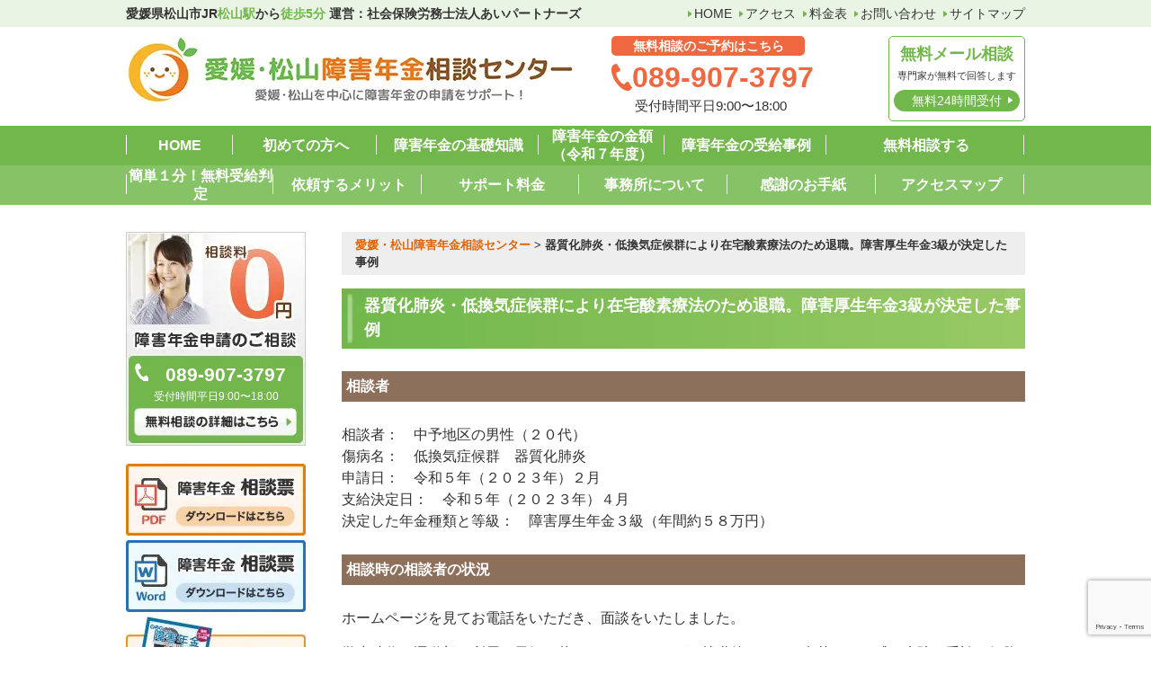

--- FILE ---
content_type: text/html; charset=UTF-8
request_url: https://matsuyama-shogai.com/case/case-7720/
body_size: 22697
content:
<!DOCTYPE html><html lang="ja"><head>
<!-- wexal_pst_init.js does not exist --> <script>(function(w,d,s,l,i){w[l]=w[l]||[];w[l].push({'gtm.start':
new Date().getTime(),event:'gtm.js'});var f=d.getElementsByTagName(s)[0],
j=d.createElement(s),dl=l!='dataLayer'?'&l='+l:'';j.async=true;j.src=
'https://www.googletagmanager.com/gtm.js?id='+i+dl;f.parentNode.insertBefore(j,f);
})(window,document,'script','dataLayer','GTM-PXW4LMFC');</script> <meta charset="UTF-8"><meta name="viewport" content="width=device-width, initial-scale=1, maximum-scale=1"><meta name="robots" content="index,follow"/><meta name="google-site-verification" content="PhHoKdXEr-v98E2zhIXLFm4ydoBnYFA1qWAZCBbTdSk"/><meta property="og:title" content="器質化肺炎・低換気症候群により在宅酸素療法のため退職。障害厚生年金3級が決定した事例 | 愛媛・松山障害年金相談センター愛媛・松山障害年金相談センター"><meta property="og:type" content="website"><meta property="og:url" content="https://matsuyama-shogai.com/"><meta property="og:image" content="https://matsuyama-shogai.com/wp-content/themes/nenkin/images/common/og.jpg"><meta property="og:site_name" content="愛媛・松山障害年金相談センター"><meta http-equiv="X-UA-Compatible" content="IE=edge"/><meta name="format-detection" content="telephone=no"><link rel="preload" as="image" href="https://matsuyama-shogai.com/wp-content/themes/nenkin/images/common/mainbgsp.jpg.webp"/><link media="all" href="https://matsuyama-shogai.com/wp-content/cache/autoptimize/css/autoptimize_02924010f8bea28b802003afe9ba7835.css" rel="stylesheet"/><link media="screen and (max-width: 720px)" href="https://matsuyama-shogai.com/wp-content/cache/autoptimize/css/autoptimize_411c25289db978a6b546403ec81fdfd6.css" rel="stylesheet"/><title>器質化肺炎・低換気症候群により在宅酸素療法のため退職。障害厚生年金3級が決定した事例 | 愛媛・松山障害年金相談センター</title><meta name="description" content="相談者 相談者： 中予地区の男性（２０代） 傷病名： 低換気症候群 器質化肺炎 申請日： 令和５年（２０２３年"/><meta name="robots" content="max-image-preview:large"/><link rel="canonical" href="https://matsuyama-shogai.com/case/case-7720/"/><meta name="generator" content="All in One SEO (AIOSEO) 4.7.2"/><meta property="og:locale" content="ja_JP"/><meta property="og:site_name" content="愛媛・松山障害年金相談センター | 【四国全域対応】松山市を中心に相談実績2400件、サポート件数400件、受給決定率95％以上！初回相談無料"/><meta property="og:type" content="article"/><meta property="og:title" content="器質化肺炎・低換気症候群により在宅酸素療法のため退職。障害厚生年金3級が決定した事例 | 愛媛・松山障害年金相談センター"/><meta property="og:description" content="相談者 相談者： 中予地区の男性（２０代） 傷病名： 低換気症候群 器質化肺炎 申請日： 令和５年（２０２３年"/><meta property="og:url" content="https://matsuyama-shogai.com/case/case-7720/"/><meta property="article:published_time" content="2023-11-28T01:20:53+00:00"/><meta property="article:modified_time" content="2025-07-18T08:16:29+00:00"/><meta name="twitter:card" content="summary_large_image"/><meta name="twitter:title" content="器質化肺炎・低換気症候群により在宅酸素療法のため退職。障害厚生年金3級が決定した事例 | 愛媛・松山障害年金相談センター"/><meta name="twitter:description" content="相談者 相談者： 中予地区の男性（２０代） 傷病名： 低換気症候群 器質化肺炎 申請日： 令和５年（２０２３年"/> <script type="application/ld+json" class="aioseo-schema">{"@context":"https:\/\/schema.org","@graph":[{"@type":"BreadcrumbList","@id":"https:\/\/matsuyama-shogai.com\/case\/case-7720\/#breadcrumblist","itemListElement":[{"@type":"ListItem","@id":"https:\/\/matsuyama-shogai.com\/#listItem","position":1,"name":"\u5bb6","item":"https:\/\/matsuyama-shogai.com\/","nextItem":"https:\/\/matsuyama-shogai.com\/case\/case-7720\/#listItem"},{"@type":"ListItem","@id":"https:\/\/matsuyama-shogai.com\/case\/case-7720\/#listItem","position":2,"name":"\u5668\u8cea\u5316\u80ba\u708e\u30fb\u4f4e\u63db\u6c17\u75c7\u5019\u7fa4\u306b\u3088\u308a\u5728\u5b85\u9178\u7d20\u7642\u6cd5\u306e\u305f\u3081\u9000\u8077\u3002\u969c\u5bb3\u539a\u751f\u5e74\u91d13\u7d1a\u304c\u6c7a\u5b9a\u3057\u305f\u4e8b\u4f8b","previousItem":"https:\/\/matsuyama-shogai.com\/#listItem"}]},{"@type":"Organization","@id":"https:\/\/matsuyama-shogai.com\/#organization","name":"\u611b\u5a9b\u30fb\u677e\u5c71\u969c\u5bb3\u5e74\u91d1\u76f8\u8ac7\u30bb\u30f3\u30bf\u30fc","description":"\u3010\u56db\u56fd\u5168\u57df\u5bfe\u5fdc\u3011\u677e\u5c71\u5e02\u3092\u4e2d\u5fc3\u306b\u76f8\u8ac7\u5b9f\u7e3e2400\u4ef6\u3001\u30b5\u30dd\u30fc\u30c8\u4ef6\u6570400\u4ef6\u3001\u53d7\u7d66\u6c7a\u5b9a\u738795\uff05\u4ee5\u4e0a\uff01\u521d\u56de\u76f8\u8ac7\u7121\u6599","url":"https:\/\/matsuyama-shogai.com\/","sameAs":["https:\/\/facebook.com\/","https:\/\/x.com\/","https:\/\/instagram.com\/","https:\/\/pinterest.com\/","https:\/\/youtube.com\/","https:\/\/linkedin.com\/in\/"]},{"@type":"WebPage","@id":"https:\/\/matsuyama-shogai.com\/case\/case-7720\/#webpage","url":"https:\/\/matsuyama-shogai.com\/case\/case-7720\/","name":"\u5668\u8cea\u5316\u80ba\u708e\u30fb\u4f4e\u63db\u6c17\u75c7\u5019\u7fa4\u306b\u3088\u308a\u5728\u5b85\u9178\u7d20\u7642\u6cd5\u306e\u305f\u3081\u9000\u8077\u3002\u969c\u5bb3\u539a\u751f\u5e74\u91d13\u7d1a\u304c\u6c7a\u5b9a\u3057\u305f\u4e8b\u4f8b | \u611b\u5a9b\u30fb\u677e\u5c71\u969c\u5bb3\u5e74\u91d1\u76f8\u8ac7\u30bb\u30f3\u30bf\u30fc","description":"\u76f8\u8ac7\u8005 \u76f8\u8ac7\u8005\uff1a \u4e2d\u4e88\u5730\u533a\u306e\u7537\u6027\uff08\uff12\uff10\u4ee3\uff09 \u50b7\u75c5\u540d\uff1a \u4f4e\u63db\u6c17\u75c7\u5019\u7fa4 \u5668\u8cea\u5316\u80ba\u708e \u7533\u8acb\u65e5\uff1a \u4ee4\u548c\uff15\u5e74\uff08\uff12\uff10\uff12\uff13\u5e74","inLanguage":"ja","isPartOf":{"@id":"https:\/\/matsuyama-shogai.com\/#website"},"breadcrumb":{"@id":"https:\/\/matsuyama-shogai.com\/case\/case-7720\/#breadcrumblist"},"image":{"@type":"ImageObject","url":"https:\/\/matsuyama-shogai.com\/wp-content\/uploads\/2019\/07\/\u533b\u8005.png","@id":"https:\/\/matsuyama-shogai.com\/case\/case-7720\/#mainImage","width":180,"height":180},"primaryImageOfPage":{"@id":"https:\/\/matsuyama-shogai.com\/case\/case-7720\/#mainImage"},"datePublished":"2023-11-28T10:20:53+09:00","dateModified":"2025-07-18T17:16:29+09:00"},{"@type":"WebSite","@id":"https:\/\/matsuyama-shogai.com\/#website","url":"https:\/\/matsuyama-shogai.com\/","name":"\u611b\u5a9b\u30fb\u677e\u5c71\u969c\u5bb3\u5e74\u91d1\u76f8\u8ac7\u30bb\u30f3\u30bf\u30fc","description":"\u3010\u56db\u56fd\u5168\u57df\u5bfe\u5fdc\u3011\u677e\u5c71\u5e02\u3092\u4e2d\u5fc3\u306b\u76f8\u8ac7\u5b9f\u7e3e2400\u4ef6\u3001\u30b5\u30dd\u30fc\u30c8\u4ef6\u6570400\u4ef6\u3001\u53d7\u7d66\u6c7a\u5b9a\u738795\uff05\u4ee5\u4e0a\uff01\u521d\u56de\u76f8\u8ac7\u7121\u6599","inLanguage":"ja","publisher":{"@id":"https:\/\/matsuyama-shogai.com\/#organization"}}]}</script> <script data-cfasync="false" data-pagespeed-no-defer>var gtm4wp_datalayer_name = "dataLayer";
	var dataLayer = dataLayer || [];</script> <script src="//www.googletagmanager.com/gtag/js?id=G-VGT4SGN0D3" data-cfasync="false" data-wpfc-render="false" type="text/javascript" async></script> <script data-cfasync="false" data-wpfc-render="false" type="text/javascript">var mi_version = '9.11.1';
				var mi_track_user = true;
				var mi_no_track_reason = '';
								var MonsterInsightsDefaultLocations = {"page_location":"https:\/\/matsuyama-shogai.com\/case\/case-7720\/"};
								if ( typeof MonsterInsightsPrivacyGuardFilter === 'function' ) {
					var MonsterInsightsLocations = (typeof MonsterInsightsExcludeQuery === 'object') ? MonsterInsightsPrivacyGuardFilter( MonsterInsightsExcludeQuery ) : MonsterInsightsPrivacyGuardFilter( MonsterInsightsDefaultLocations );
				} else {
					var MonsterInsightsLocations = (typeof MonsterInsightsExcludeQuery === 'object') ? MonsterInsightsExcludeQuery : MonsterInsightsDefaultLocations;
				}

								var disableStrs = [
										'ga-disable-G-VGT4SGN0D3',
									];

				/* Function to detect opted out users */
				function __gtagTrackerIsOptedOut() {
					for (var index = 0; index < disableStrs.length; index++) {
						if (document.cookie.indexOf(disableStrs[index] + '=true') > -1) {
							return true;
						}
					}

					return false;
				}

				/* Disable tracking if the opt-out cookie exists. */
				if (__gtagTrackerIsOptedOut()) {
					for (var index = 0; index < disableStrs.length; index++) {
						window[disableStrs[index]] = true;
					}
				}

				/* Opt-out function */
				function __gtagTrackerOptout() {
					for (var index = 0; index < disableStrs.length; index++) {
						document.cookie = disableStrs[index] + '=true; expires=Thu, 31 Dec 2099 23:59:59 UTC; path=/';
						window[disableStrs[index]] = true;
					}
				}

				if ('undefined' === typeof gaOptout) {
					function gaOptout() {
						__gtagTrackerOptout();
					}
				}
								window.dataLayer = window.dataLayer || [];

				window.MonsterInsightsDualTracker = {
					helpers: {},
					trackers: {},
				};
				if (mi_track_user) {
					function __gtagDataLayer() {
						dataLayer.push(arguments);
					}

					function __gtagTracker(type, name, parameters) {
						if (!parameters) {
							parameters = {};
						}

						if (parameters.send_to) {
							__gtagDataLayer.apply(null, arguments);
							return;
						}

						if (type === 'event') {
														parameters.send_to = monsterinsights_frontend.v4_id;
							var hookName = name;
							if (typeof parameters['event_category'] !== 'undefined') {
								hookName = parameters['event_category'] + ':' + name;
							}

							if (typeof MonsterInsightsDualTracker.trackers[hookName] !== 'undefined') {
								MonsterInsightsDualTracker.trackers[hookName](parameters);
							} else {
								__gtagDataLayer('event', name, parameters);
							}
							
						} else {
							__gtagDataLayer.apply(null, arguments);
						}
					}

					__gtagTracker('js', new Date());
					__gtagTracker('set', {
						'developer_id.dZGIzZG': true,
											});
					if ( MonsterInsightsLocations.page_location ) {
						__gtagTracker('set', MonsterInsightsLocations);
					}
										__gtagTracker('config', 'G-VGT4SGN0D3', {"forceSSL":"true","link_attribution":"true"} );
										window.gtag = __gtagTracker;										(function () {
						/* https://developers.google.com/analytics/devguides/collection/analyticsjs/ */
						/* ga and __gaTracker compatibility shim. */
						var noopfn = function () {
							return null;
						};
						var newtracker = function () {
							return new Tracker();
						};
						var Tracker = function () {
							return null;
						};
						var p = Tracker.prototype;
						p.get = noopfn;
						p.set = noopfn;
						p.send = function () {
							var args = Array.prototype.slice.call(arguments);
							args.unshift('send');
							__gaTracker.apply(null, args);
						};
						var __gaTracker = function () {
							var len = arguments.length;
							if (len === 0) {
								return;
							}
							var f = arguments[len - 1];
							if (typeof f !== 'object' || f === null || typeof f.hitCallback !== 'function') {
								if ('send' === arguments[0]) {
									var hitConverted, hitObject = false, action;
									if ('event' === arguments[1]) {
										if ('undefined' !== typeof arguments[3]) {
											hitObject = {
												'eventAction': arguments[3],
												'eventCategory': arguments[2],
												'eventLabel': arguments[4],
												'value': arguments[5] ? arguments[5] : 1,
											}
										}
									}
									if ('pageview' === arguments[1]) {
										if ('undefined' !== typeof arguments[2]) {
											hitObject = {
												'eventAction': 'page_view',
												'page_path': arguments[2],
											}
										}
									}
									if (typeof arguments[2] === 'object') {
										hitObject = arguments[2];
									}
									if (typeof arguments[5] === 'object') {
										Object.assign(hitObject, arguments[5]);
									}
									if ('undefined' !== typeof arguments[1].hitType) {
										hitObject = arguments[1];
										if ('pageview' === hitObject.hitType) {
											hitObject.eventAction = 'page_view';
										}
									}
									if (hitObject) {
										action = 'timing' === arguments[1].hitType ? 'timing_complete' : hitObject.eventAction;
										hitConverted = mapArgs(hitObject);
										__gtagTracker('event', action, hitConverted);
									}
								}
								return;
							}

							function mapArgs(args) {
								var arg, hit = {};
								var gaMap = {
									'eventCategory': 'event_category',
									'eventAction': 'event_action',
									'eventLabel': 'event_label',
									'eventValue': 'event_value',
									'nonInteraction': 'non_interaction',
									'timingCategory': 'event_category',
									'timingVar': 'name',
									'timingValue': 'value',
									'timingLabel': 'event_label',
									'page': 'page_path',
									'location': 'page_location',
									'title': 'page_title',
									'referrer' : 'page_referrer',
								};
								for (arg in args) {
																		if (!(!args.hasOwnProperty(arg) || !gaMap.hasOwnProperty(arg))) {
										hit[gaMap[arg]] = args[arg];
									} else {
										hit[arg] = args[arg];
									}
								}
								return hit;
							}

							try {
								f.hitCallback();
							} catch (ex) {
							}
						};
						__gaTracker.create = newtracker;
						__gaTracker.getByName = newtracker;
						__gaTracker.getAll = function () {
							return [];
						};
						__gaTracker.remove = noopfn;
						__gaTracker.loaded = true;
						window['__gaTracker'] = __gaTracker;
					})();
									} else {
										console.log("");
					(function () {
						function __gtagTracker() {
							return null;
						}

						window['__gtagTracker'] = __gtagTracker;
						window['gtag'] = __gtagTracker;
					})();
									}</script> <link rel='stylesheet' id='pz-linkcard-css' href='https://matsuyama-shogai.com/wp-content/cache/autoptimize/css/autoptimize_single_1dd4888311c62338aef2301243295f2a.css?ver=2.5.5.1' type='text/css' media='all'/> <script defer type="text/javascript" src="https://matsuyama-shogai.com/wp-content/plugins/google-analytics-for-wordpress/assets/js/frontend-gtag.min.js?ver=9.11.1" id="monsterinsights-frontend-script-js" ="async" data-wp-strategy="async"></script> <script data-cfasync="false" data-wpfc-render="false" type="text/javascript" id='monsterinsights-frontend-script-js-extra'>var monsterinsights_frontend = {"js_events_tracking":"true","download_extensions":"doc,pdf,ppt,zip,xls,docx,pptx,xlsx","inbound_paths":"[{\"path\":\"\\\/go\\\/\",\"label\":\"affiliate\"},{\"path\":\"\\\/recommend\\\/\",\"label\":\"affiliate\"}]","home_url":"https:\/\/matsuyama-shogai.com","hash_tracking":"false","v4_id":"G-VGT4SGN0D3"};</script> <script defer type="text/javascript" src="https://matsuyama-shogai.com/wp-content/themes/nenkin/js/jquery-2.2.4.min.js?ver=6.8.3" id="jquery-js"></script> <link rel="https://api.w.org/" href="https://matsuyama-shogai.com/wp-json/"/><link rel="EditURI" type="application/rsd+xml" title="RSD" href="https://matsuyama-shogai.com/xmlrpc.php?rsd"/><meta name="generator" content="WordPress 6.8.3"/><link rel='shortlink' href='https://matsuyama-shogai.com/?p=7720'/><link rel="alternate" title="oEmbed (JSON)" type="application/json+oembed" href="https://matsuyama-shogai.com/wp-json/oembed/1.0/embed?url=https%3A%2F%2Fmatsuyama-shogai.com%2Fcase%2Fcase-7720%2F"/><link rel="alternate" title="oEmbed (XML)" type="text/xml+oembed" href="https://matsuyama-shogai.com/wp-json/oembed/1.0/embed?url=https%3A%2F%2Fmatsuyama-shogai.com%2Fcase%2Fcase-7720%2F&#038;format=xml"/> <script data-cfasync="false" data-pagespeed-no-defer type="text/javascript">var dataLayer_content = {"pagePostType":"case","pagePostType2":"single-case","pagePostAuthor":"岩本浩一"};
	dataLayer.push( dataLayer_content );</script> <script data-cfasync="false" data-pagespeed-no-defer type="text/javascript">(function(w,d,s,l,i){w[l]=w[l]||[];w[l].push({'gtm.start':
new Date().getTime(),event:'gtm.js'});var f=d.getElementsByTagName(s)[0],
j=d.createElement(s),dl=l!='dataLayer'?'&l='+l:'';j.async=true;j.src=
'//www.googletagmanager.com/gtm.js?id='+i+dl;f.parentNode.insertBefore(j,f);
})(window,document,'script','dataLayer','GTM-NWZPSXQ');</script> <noscript><style>.lazyload[data-src]{display:none !important;}</style></noscript><script data-cfasync="false" type="text/javascript">var Arrive=function(d,e,w){"use strict";if(d.MutationObserver&&"undefined"!=typeof HTMLElement){var a,t,r=0,c=(a=HTMLElement.prototype.matches||HTMLElement.prototype.webkitMatchesSelector||HTMLElement.prototype.mozMatchesSelector||HTMLElement.prototype.msMatchesSelector,{matchesSelector:function(e,t){return e instanceof HTMLElement&&a.call(e,t)},addMethod:function(e,t,a){var r=e[t];e[t]=function(){return a.length==arguments.length?a.apply(this,arguments):"function"==typeof r?r.apply(this,arguments):void 0}},callCallbacks:function(e,t){t&&t.options.onceOnly&&1==t.firedElems.length&&(e=[e[0]]);for(var a,r=0;a=e[r];r++)a&&a.callback&&a.callback.call(a.elem,a.elem);t&&t.options.onceOnly&&1==t.firedElems.length&&t.me.unbindEventWithSelectorAndCallback.call(t.target,t.selector,t.callback)},checkChildNodesRecursively:function(e,t,a,r){for(var i,n=0;i=e[n];n++)a(i,t,r)&&r.push({callback:t.callback,elem:i}),0<i.childNodes.length&&c.checkChildNodesRecursively(i.childNodes,t,a,r)},mergeArrays:function(e,t){var a,r={};for(a in e)e.hasOwnProperty(a)&&(r[a]=e[a]);for(a in t)t.hasOwnProperty(a)&&(r[a]=t[a]);return r},toElementsArray:function(e){return void 0===e||"number"==typeof e.length&&e!==d||(e=[e]),e}}),u=((t=function(){this._eventsBucket=[],this._beforeAdding=null,this._beforeRemoving=null}).prototype.addEvent=function(e,t,a,r){var i={target:e,selector:t,options:a,callback:r,firedElems:[]};return this._beforeAdding&&this._beforeAdding(i),this._eventsBucket.push(i),i},t.prototype.removeEvent=function(e){for(var t,a=this._eventsBucket.length-1;t=this._eventsBucket[a];a--)if(e(t)){this._beforeRemoving&&this._beforeRemoving(t);var r=this._eventsBucket.splice(a,1);r&&r.length&&(r[0].callback=null)}},t.prototype.beforeAdding=function(e){this._beforeAdding=e},t.prototype.beforeRemoving=function(e){this._beforeRemoving=e},t),l=function(i,n){var l=new u,o=this,s={fireOnAttributesModification:!1};return l.beforeAdding(function(t){var e,a=t.target;a!==d.document&&a!==d||(a=document.getElementsByTagName("html")[0]),e=new MutationObserver(function(e){n.call(this,e,t)});var r=i(t.options);e.observe(a,r),t.observer=e,t.me=o}),l.beforeRemoving(function(e){e.observer.disconnect()}),this.bindEvent=function(e,t,a){t=c.mergeArrays(s,t);for(var r=c.toElementsArray(this),i=0;i<r.length;i++)l.addEvent(r[i],e,t,a)},this.unbindEvent=function(){var a=c.toElementsArray(this);l.removeEvent(function(e){for(var t=0;t<a.length;t++)if(this===w||e.target===a[t])return!0;return!1})},this.unbindEventWithSelectorOrCallback=function(a){var e,r=c.toElementsArray(this),i=a;e="function"==typeof a?function(e){for(var t=0;t<r.length;t++)if((this===w||e.target===r[t])&&e.callback===i)return!0;return!1}:function(e){for(var t=0;t<r.length;t++)if((this===w||e.target===r[t])&&e.selector===a)return!0;return!1},l.removeEvent(e)},this.unbindEventWithSelectorAndCallback=function(a,r){var i=c.toElementsArray(this);l.removeEvent(function(e){for(var t=0;t<i.length;t++)if((this===w||e.target===i[t])&&e.selector===a&&e.callback===r)return!0;return!1})},this},i=new function(){var s={fireOnAttributesModification:!1,onceOnly:!1,existing:!1};function n(e,t,a){return!(!c.matchesSelector(e,t.selector)||(e._id===w&&(e._id=r++),-1!=t.firedElems.indexOf(e._id))||(t.firedElems.push(e._id),0))}var d=(i=new l(function(e){var t={attributes:!1,childList:!0,subtree:!0};return e.fireOnAttributesModification&&(t.attributes=!0),t},function(e,i){e.forEach(function(e){var t=e.addedNodes,a=e.target,r=[];null!==t&&0<t.length?c.checkChildNodesRecursively(t,i,n,r):"attributes"===e.type&&n(a,i)&&r.push({callback:i.callback,elem:a}),c.callCallbacks(r,i)})})).bindEvent;return i.bindEvent=function(e,t,a){t=void 0===a?(a=t,s):c.mergeArrays(s,t);var r=c.toElementsArray(this);if(t.existing){for(var i=[],n=0;n<r.length;n++)for(var l=r[n].querySelectorAll(e),o=0;o<l.length;o++)i.push({callback:a,elem:l[o]});if(t.onceOnly&&i.length)return a.call(i[0].elem,i[0].elem);setTimeout(c.callCallbacks,1,i)}d.call(this,e,t,a)},i},o=new function(){var r={};function i(e,t){return c.matchesSelector(e,t.selector)}var n=(o=new l(function(){return{childList:!0,subtree:!0}},function(e,r){e.forEach(function(e){var t=e.removedNodes,a=[];null!==t&&0<t.length&&c.checkChildNodesRecursively(t,r,i,a),c.callCallbacks(a,r)})})).bindEvent;return o.bindEvent=function(e,t,a){t=void 0===a?(a=t,r):c.mergeArrays(r,t),n.call(this,e,t,a)},o};e&&g(e.fn),g(HTMLElement.prototype),g(NodeList.prototype),g(HTMLCollection.prototype),g(HTMLDocument.prototype),g(Window.prototype);var n={};return s(i,n,"unbindAllArrive"),s(o,n,"unbindAllLeave"),n}function s(e,t,a){c.addMethod(t,a,e.unbindEvent),c.addMethod(t,a,e.unbindEventWithSelectorOrCallback),c.addMethod(t,a,e.unbindEventWithSelectorAndCallback)}function g(e){e.arrive=i.bindEvent,s(i,e,"unbindArrive"),e.leave=o.bindEvent,s(o,e,"unbindLeave")}}(window,"undefined"==typeof jQuery?null:jQuery,void 0),ewww_webp_supported=!1;function check_webp_feature(e,t){if(ewww_webp_supported)t(ewww_webp_supported);else{var a=new Image;a.onload=function(){ewww_webp_supported=0<a.width&&0<a.height,t(ewww_webp_supported)},a.onerror=function(){t(!1)},a.src="data:image/webp;base64,"+{alpha:"UklGRkoAAABXRUJQVlA4WAoAAAAQAAAAAAAAAAAAQUxQSAwAAAARBxAR/Q9ERP8DAABWUDggGAAAABQBAJ0BKgEAAQAAAP4AAA3AAP7mtQAAAA==",animation:"UklGRlIAAABXRUJQVlA4WAoAAAASAAAAAAAAAAAAQU5JTQYAAAD/////AABBTk1GJgAAAAAAAAAAAAAAAAAAAGQAAABWUDhMDQAAAC8AAAAQBxAREYiI/gcA"}[e]}}function ewwwLoadImages(e){var n="data-";function t(e,t){for(var a=["accesskey","align","alt","border","class","contenteditable","contextmenu","crossorigin","dir","draggable","dropzone","height","hidden","hspace","id","ismap","lang","longdesc","sizes","spellcheck","style","tabindex","title","translate","usemap","vspace","width","data-animation","data-attachment-id","data-auto-height","data-caption","data-comments-opened","data-delay","data-event-trigger","data-flex_fx","data-height","data-hide-on-end","data-highlight-color","data-highlight-border-color","data-highlight-border-opacity","data-highlight-border-width","data-highlight-opacity","data-image-meta","data-image-title","data-image-description","data-interval","data-large_image_width","data-large_image_height","data-lazy","data-lazy-type","data-mode","data-name","data-no-lazy","data-orig-size","data-partial","data-per-view","data-permalink","data-pin-description","data-pin-id","data-pin-media","data-pin-url","data-rel","data-ride","data-shadow","data-shadow-direction","data-slide","data-slide-to","data-target","data-vc-zoom","data-width","data-wrap"],r=0,i=a.length;r<i;r++)ewwwAttr(t,a[r],e.getAttribute(n+a[r]));return t}if(e){for(var a=document.querySelectorAll(".batch-image img, .image-wrapper a, .ngg-pro-masonry-item a, .ngg-galleria-offscreen-seo-wrapper a"),r=0,i=a.length;r<i;r++)ewwwAttr(a[r],"data-src",a[r].getAttribute("data-webp")),ewwwAttr(a[r],"data-thumbnail",a[r].getAttribute("data-webp-thumbnail"));for(r=0,i=(o=document.querySelectorAll(".rev_slider ul li")).length;r<i;r++){ewwwAttr(o[r],"data-thumb",o[r].getAttribute("data-webp-thumb"));for(var l=1;l<11;)ewwwAttr(o[r],"data-param"+l,o[r].getAttribute("data-webp-param"+l)),l++}var o;for(r=0,i=(o=document.querySelectorAll(".rev_slider img")).length;r<i;r++)ewwwAttr(o[r],"data-lazyload",o[r].getAttribute("data-webp-lazyload"));var s=document.querySelectorAll("div.woocommerce-product-gallery__image");for(r=0,i=s.length;r<i;r++)ewwwAttr(s[r],"data-thumb",s[r].getAttribute("data-webp-thumb"))}var d=document.querySelectorAll("video");for(r=0,i=d.length;r<i;r++)ewwwAttr(d[r],"poster",e?d[r].getAttribute("data-poster-webp"):d[r].getAttribute("data-poster-image"));var w=document.querySelectorAll("img.ewww_webp_lazy_load");for(r=0,i=w.length;r<i;r++){if(e){ewwwAttr(w[r],"data-lazy-srcset",w[r].getAttribute("data-lazy-srcset-webp")),ewwwAttr(w[r],"data-srcset",w[r].getAttribute("data-srcset-webp")),ewwwAttr(w[r],"data-lazy-src",w[r].getAttribute("data-lazy-src-webp")),ewwwAttr(w[r],"data-src",w[r].getAttribute("data-src-webp")),ewwwAttr(w[r],"data-orig-file",w[r].getAttribute("data-webp-orig-file")),ewwwAttr(w[r],"data-medium-file",w[r].getAttribute("data-webp-medium-file")),ewwwAttr(w[r],"data-large-file",w[r].getAttribute("data-webp-large-file"));var c=w[r].getAttribute("srcset");null!=c&&!1!==c&&c.includes("R0lGOD")&&ewwwAttr(w[r],"src",w[r].getAttribute("data-lazy-src-webp"))}w[r].className=w[r].className.replace(/\bewww_webp_lazy_load\b/,"")}var u=document.querySelectorAll(".ewww_webp");for(r=0,i=u.length;r<i;r++){var g=document.createElement("img");e?(ewwwAttr(g,"src",u[r].getAttribute("data-webp")),ewwwAttr(g,"srcset",u[r].getAttribute("data-srcset-webp")),ewwwAttr(g,"data-orig-file",u[r].getAttribute("data-orig-file")),ewwwAttr(g,"data-orig-file",u[r].getAttribute("data-webp-orig-file")),ewwwAttr(g,"data-medium-file",u[r].getAttribute("data-medium-file")),ewwwAttr(g,"data-medium-file",u[r].getAttribute("data-webp-medium-file")),ewwwAttr(g,"data-large-file",u[r].getAttribute("data-large-file")),ewwwAttr(g,"data-large-file",u[r].getAttribute("data-webp-large-file")),ewwwAttr(g,"data-large_image",u[r].getAttribute("data-large_image")),ewwwAttr(g,"data-large_image",u[r].getAttribute("data-webp-large_image")),ewwwAttr(g,"data-src",u[r].getAttribute("data-src")),ewwwAttr(g,"data-src",u[r].getAttribute("data-webp-src"))):(ewwwAttr(g,"src",u[r].getAttribute("data-img")),ewwwAttr(g,"srcset",u[r].getAttribute("data-srcset-img")),ewwwAttr(g,"data-orig-file",u[r].getAttribute("data-orig-file")),ewwwAttr(g,"data-medium-file",u[r].getAttribute("data-medium-file")),ewwwAttr(g,"data-large-file",u[r].getAttribute("data-large-file")),ewwwAttr(g,"data-large_image",u[r].getAttribute("data-large_image")),ewwwAttr(g,"data-src",u[r].getAttribute("data-src"))),g=t(u[r],g),u[r].parentNode.insertBefore(g,u[r].nextSibling),u[r].className=u[r].className.replace(/\bewww_webp\b/,"")}window.jQuery&&jQuery.fn.isotope&&jQuery.fn.imagesLoaded&&(jQuery(".fusion-posts-container-infinite").imagesLoaded(function(){jQuery(".fusion-posts-container-infinite").hasClass("isotope")&&jQuery(".fusion-posts-container-infinite").isotope()}),jQuery(".fusion-portfolio:not(.fusion-recent-works) .fusion-portfolio-wrapper").imagesLoaded(function(){jQuery(".fusion-portfolio:not(.fusion-recent-works) .fusion-portfolio-wrapper").isotope()}))}function ewwwWebPInit(e){ewwwLoadImages(e),ewwwNggLoadGalleries(e),document.arrive(".ewww_webp",function(){ewwwLoadImages(e)}),document.arrive(".ewww_webp_lazy_load",function(){ewwwLoadImages(e)}),document.arrive("videos",function(){ewwwLoadImages(e)}),"loading"==document.readyState?document.addEventListener("DOMContentLoaded",ewwwJSONParserInit):("undefined"!=typeof galleries&&ewwwNggParseGalleries(e),ewwwWooParseVariations(e))}function ewwwAttr(e,t,a){null!=a&&!1!==a&&e.setAttribute(t,a)}function ewwwJSONParserInit(){"undefined"!=typeof galleries&&check_webp_feature("alpha",ewwwNggParseGalleries),check_webp_feature("alpha",ewwwWooParseVariations)}function ewwwWooParseVariations(e){if(e)for(var t=document.querySelectorAll("form.variations_form"),a=0,r=t.length;a<r;a++){var i=t[a].getAttribute("data-product_variations"),n=!1;try{for(var l in i=JSON.parse(i))void 0!==i[l]&&void 0!==i[l].image&&(void 0!==i[l].image.src_webp&&(i[l].image.src=i[l].image.src_webp,n=!0),void 0!==i[l].image.srcset_webp&&(i[l].image.srcset=i[l].image.srcset_webp,n=!0),void 0!==i[l].image.full_src_webp&&(i[l].image.full_src=i[l].image.full_src_webp,n=!0),void 0!==i[l].image.gallery_thumbnail_src_webp&&(i[l].image.gallery_thumbnail_src=i[l].image.gallery_thumbnail_src_webp,n=!0),void 0!==i[l].image.thumb_src_webp&&(i[l].image.thumb_src=i[l].image.thumb_src_webp,n=!0));n&&ewwwAttr(t[a],"data-product_variations",JSON.stringify(i))}catch(e){}}}function ewwwNggParseGalleries(e){if(e)for(var t in galleries){var a=galleries[t];galleries[t].images_list=ewwwNggParseImageList(a.images_list)}}function ewwwNggLoadGalleries(e){e&&document.addEventListener("ngg.galleria.themeadded",function(e,t){window.ngg_galleria._create_backup=window.ngg_galleria.create,window.ngg_galleria.create=function(e,t){var a=$(e).data("id");return galleries["gallery_"+a].images_list=ewwwNggParseImageList(galleries["gallery_"+a].images_list),window.ngg_galleria._create_backup(e,t)}})}function ewwwNggParseImageList(e){for(var t in e){var a=e[t];if(void 0!==a["image-webp"]&&(e[t].image=a["image-webp"],delete e[t]["image-webp"]),void 0!==a["thumb-webp"]&&(e[t].thumb=a["thumb-webp"],delete e[t]["thumb-webp"]),void 0!==a.full_image_webp&&(e[t].full_image=a.full_image_webp,delete e[t].full_image_webp),void 0!==a.srcsets)for(var r in a.srcsets)nggSrcset=a.srcsets[r],void 0!==a.srcsets[r+"-webp"]&&(e[t].srcsets[r]=a.srcsets[r+"-webp"],delete e[t].srcsets[r+"-webp"]);if(void 0!==a.full_srcsets)for(var i in a.full_srcsets)nggFSrcset=a.full_srcsets[i],void 0!==a.full_srcsets[i+"-webp"]&&(e[t].full_srcsets[i]=a.full_srcsets[i+"-webp"],delete e[t].full_srcsets[i+"-webp"])}return e}check_webp_feature("alpha",ewwwWebPInit);</script><link rel="icon" href="https://matsuyama-shogai.com/wp-content/uploads/2021/09/cropped-2021ロゴ-32x32.png" sizes="32x32"/><link rel="icon" href="https://matsuyama-shogai.com/wp-content/uploads/2021/09/cropped-2021ロゴ-192x192.png" sizes="192x192"/><link rel="apple-touch-icon" href="https://matsuyama-shogai.com/wp-content/uploads/2021/09/cropped-2021ロゴ-180x180.png"/><meta name="msapplication-TileImage" content="https://matsuyama-shogai.com/wp-content/uploads/2021/09/cropped-2021ロゴ-270x270.png"/> <script defer src="https://matsuyama-shogai.com/wp-content/cache/autoptimize/js/autoptimize_single_743a974db1919232e517ce7062c61a08.js?1579827868" type="text/javascript"></script>
<script async src="https://www.googletagmanager.com/gtag/js?id=AW-785069332"></script> <script>window.dataLayer = window.dataLayer || [];
  function gtag(){dataLayer.push(arguments);}
  gtag('js', new Date());

  gtag('config', 'AW-785069332');</script> <script>gtag('event', 'conversion', {'send_to': 'AW-785069332/b_o1CJasy4oBEJTqrPYC'});</script> <script type="text/javascript">var yahoo_conversion_id = 1001031206;
    var yahoo_conversion_label = "e1rOCJHh34oBEOboofYC";
    var yahoo_conversion_value = 0;</script> <script type="text/javascript" src="https://s.yimg.jp/images/listing/tool/cv/conversion.js"></script> <noscript><div style="display:inline;"> <img height="1" width="1" style="border-style:none;" alt="" src="https://b91.yahoo.co.jp/pagead/conversion/1001031206/?value=0&label=e1rOCJHh34oBEOboofYC&guid=ON&script=0&disvt=true"/></div> </noscript> <script type="text/javascript">(function (i, g, m, a, h) {
    i[a] = i[a] || [];var k = g.getElementsByTagName(m)[0];
    var f = g.createElement(m);var j = encodeURIComponent(window.location.href);
    f.async = true;f.src = '//api.chroko.geeen.co.jp/tag/init.js?id=' + h + '&u=' + j;
    k.parentNode.insertBefore(f, k);
  })(window, document, 'script', 'Chroko', 1893)</script> </head><body class="wp-singular case-template-default single single-case postid-7720 wp-theme-nenkin" id="case-7720">
<noscript><iframe src="https://www.googletagmanager.com/ns.html?id=GTM-PXW4LMFC" height="0" width="0" style="display:none;visibility:hidden"></iframe></noscript><div id="wrapAll"><div class="sphead sp"><ul class="sphead_menu"><li><a href="tel:089-907-3797">TEL</a></li><li><a href="https://matsuyama-shogai.com/easy/">受給判定</a></li><li><a href="https://line.me/R/ti/p/%40311lhlxt" target="_blank">LINE</a></li><li class="btnMenu"><a href="javascript:void(0)">MENU</a></li></ul><nav id="gNav2"><div class="gNav03"><ul class="navi clearfix inner"><li id="menu-item-114" class="menu-item menu-item-type-custom menu-item-object-custom menu-item-home menu-item-114"><a href="https://matsuyama-shogai.com">HOME</a></li><li id="menu-item-32" class="menu-item menu-item-type-post_type menu-item-object-page menu-item-32"><a href="https://matsuyama-shogai.com/first/">初めての方へ</a></li><li id="menu-item-33" class="menu-item menu-item-type-post_type menu-item-object-page menu-item-33"><a href="https://matsuyama-shogai.com/basics/">障害年金の基礎知識</a></li><li id="menu-item-34" class="menu-item menu-item-type-post_type menu-item-object-page menu-item-34"><a href="https://matsuyama-shogai.com/money/">障害年金の金額（令和７年度）</a></li><li id="menu-item-1664" class="menu-item menu-item-type-post_type menu-item-object-page menu-item-1664"><a href="https://matsuyama-shogai.com/case/">障害年金の受給事例</a></li><li id="menu-item-6782" class="menu-item menu-item-type-post_type menu-item-object-page menu-item-6782"><a href="https://matsuyama-shogai.com/page-6772/">無料相談する</a></li><li id="menu-item-36" class="menu-item menu-item-type-post_type menu-item-object-page menu-item-36"><a href="https://matsuyama-shogai.com/easy/">簡単１分！無料受給判定</a></li><li id="menu-item-7803" class="menu-item menu-item-type-post_type menu-item-object-page menu-item-7803"><a href="https://matsuyama-shogai.com/page-7254/">依頼するメリット</a></li><li id="menu-item-37" class="menu-item menu-item-type-post_type menu-item-object-page menu-item-37"><a href="https://matsuyama-shogai.com/gold/">サポート料金</a></li><li id="menu-item-38" class="menu-item menu-item-type-post_type menu-item-object-page menu-item-38"><a href="https://matsuyama-shogai.com/office/">事務所について</a></li><li id="menu-item-451" class="menu-item menu-item-type-post_type menu-item-object-page menu-item-451"><a href="https://matsuyama-shogai.com/letter/">感謝のお手紙</a></li><li id="menu-item-42" class="menu-item menu-item-type-post_type menu-item-object-page menu-item-42"><a href="https://matsuyama-shogai.com/traffic/">アクセスマップ</a></li><li class="lastmenu"><a href="#sidebar">その他のメニュー</a></li></ul></div></nav></div><div id="header"><div class="headtop"><div class="headtopbox"><div class="headtoptxt">愛媛県松山市JR<span>松山駅</span>から<span>徒歩5分</span><br class="sp"> 運営：社会保険労務士法人あいパートナーズ</div><div class="headtoplink pc"><ul id="menu-headmenu" class="clearfix"><li id="menu-item-355" class="menu-item menu-item-type-post_type menu-item-object-page menu-item-355"><a href="https://matsuyama-shogai.com/sitemap/">サイトマップ</a></li><li id="menu-item-340" class="menu-item menu-item-type-post_type menu-item-object-page menu-item-340"><a href="https://matsuyama-shogai.com/talk/">お問い合わせ</a></li><li id="menu-item-339" class="menu-item menu-item-type-custom menu-item-object-custom menu-item-339"><a href="https://matsuyama-shogai.com/gold/">料金表</a></li><li id="menu-item-337" class="menu-item menu-item-type-post_type menu-item-object-page menu-item-337"><a href="https://matsuyama-shogai.com/traffic/">アクセス</a></li><li id="menu-item-338" class="menu-item menu-item-type-custom menu-item-object-custom menu-item-home menu-item-338"><a href="https://matsuyama-shogai.com/">HOME</a></li></ul></div></div></div><div class="inner clearfix"><h1 class="headerLogo"><div> <a href="https://matsuyama-shogai.com/" class="appips"> <img src="[data-uri]" alt="愛媛・松山障害年金相談センター" data-src="https://matsuyama-shogai.com/wp-content/themes/nenkin/images/common/logo.jpg" class="lazyload ewww_webp_lazy_load" data-src-webp="https://matsuyama-shogai.com/wp-content/themes/nenkin/images/common/logo.jpg.webp"/><noscript><img src="https://matsuyama-shogai.com/wp-content/themes/nenkin/images/common/logo.jpg" alt="愛媛・松山障害年金相談センター" data-eio="l"/></noscript> </a></div></h1><div class="headerLink"><div class="phoneLink"><div class="phonetelLink"><p class="free">無料相談のご予約はこちら</p> <a class="tel" href="tel:089-907-3797">089-907-3797</a><div class="addBox"> <span class="time">受付時間<br class="opt">平日9:00〜18:00</span></div></div><div class="speakLink"><p class="speaktop">無料メール相談</p><p class="speakmidd">専門家が無料で回答します</p> <a class="speakdown" href="https://matsuyama-shogai.com/talk/"><span>無料24時間受付</span></a></div></div></div></div><nav id="gNav"><div class="gNav01"><ul class="navi clearfix inner"><li class="menu-item menu-item-type-custom menu-item-object-custom menu-item-home menu-item-114"><a href="https://matsuyama-shogai.com">HOME</a></li><li class="menu-item menu-item-type-post_type menu-item-object-page menu-item-32"><a href="https://matsuyama-shogai.com/first/">初めての方へ</a></li><li class="menu-item menu-item-type-post_type menu-item-object-page menu-item-33"><a href="https://matsuyama-shogai.com/basics/">障害年金の基礎知識</a></li><li class="menu-item menu-item-type-post_type menu-item-object-page menu-item-34"><a href="https://matsuyama-shogai.com/money/">障害年金の金額（令和７年度）</a></li><li class="menu-item menu-item-type-post_type menu-item-object-page menu-item-1664"><a href="https://matsuyama-shogai.com/case/">障害年金の受給事例</a></li><li class="menu-item menu-item-type-post_type menu-item-object-page menu-item-6782"><a href="https://matsuyama-shogai.com/page-6772/">無料相談する</a></li><li class="menu-item menu-item-type-post_type menu-item-object-page menu-item-36"><a href="https://matsuyama-shogai.com/easy/">簡単１分！無料受給判定</a></li><li class="menu-item menu-item-type-post_type menu-item-object-page menu-item-7803"><a href="https://matsuyama-shogai.com/page-7254/">依頼するメリット</a></li><li class="menu-item menu-item-type-post_type menu-item-object-page menu-item-37"><a href="https://matsuyama-shogai.com/gold/">サポート料金</a></li><li class="menu-item menu-item-type-post_type menu-item-object-page menu-item-38"><a href="https://matsuyama-shogai.com/office/">事務所について</a></li><li class="menu-item menu-item-type-post_type menu-item-object-page menu-item-451"><a href="https://matsuyama-shogai.com/letter/">感謝のお手紙</a></li><li class="menu-item menu-item-type-post_type menu-item-object-page menu-item-42"><a href="https://matsuyama-shogai.com/traffic/">アクセスマップ</a></li></ul></div></nav></div><div id="wrap"><div id="contents"><div class="inner clearfix"><div id="main"><p class="breadcrumb"> <span property="itemListElement" typeof="ListItem"><a property="item" typeof="WebPage" title="愛媛・松山障害年金相談センターへ移動" href="https://matsuyama-shogai.com" class="home"><span property="name">愛媛・松山障害年金相談センター</span></a><meta property="position" content="1"></span> &gt; <span property="itemListElement" typeof="ListItem"><span property="name">器質化肺炎・低換気症候群により在宅酸素療法のため退職。障害厚生年金3級が決定した事例</span><meta property="position" content="2"></span></p><h2 class="hdL">器質化肺炎・低換気症候群により在宅酸素療法のため退職。障害厚生年金3級が決定した事例</h2><div class="sectionWrap"><h3>相談者</h3><p>相談者：　中予地区の男性（２０代）<br/> 傷病名：　低換気症候群　器質化肺炎<br/> 申請日：　令和５年（２０２３年）２月<br/> 支給決定日：　令和５年（２０２３年）４月<br/> 決定した年金種類と等級：　障害厚生年金３級（年間約５８万円）</p><h3>相談時の相談者の状況</h3><p>ホームページを見てお電話をいただき、面談をいたしました。</p><p>学生時代は運動部に所属し元気に暮らしていましたが、就職後まもなく息苦しさを感じ病院を受診。気胸と診断され総合病院に転院し緊急手術、退院後は症状も安定し仕事復帰していました。しかし何度か繰り返し悪化。在宅酸素療法をするほどになり仕事は退職となりました。</p><h3>相談から申請までのサポート</h3><p>初診から一年半経過した頃は仕事もしており安定していました。現在悪化したことから事後重症請求を行うことになりました。</p><p>診断書に記載される数値が重要ですが、酸素療法をしていることから数値は安定しています。申立書は朝から夜までの日常生活の不便さを詳しく記載しました。</p><h3>結果</h3><p>障害厚生年金３級が決定。相談者様は在宅での仕事を考えており、それと年金を合わせて自立しての未来を見据えていらっしゃいます。</p><h3>愛媛・松山障害年金相談センターから皆様へ</h3><p>障害年金請求を行うタイミング等、ご不安がある方はぜひご連絡お待ちしております。</p><h3>LINEで簡単にご相談できます。</h3><p>LINEをお使いのお方はLINEを使って簡単にご相談することができます。<a href="https://lin.ee/ftEhVTu"><img fetchpriority="high" decoding="async" class="aligncenter size-full wp-image-4561 lazyload ewww_webp_lazy_load" src="https://matsuyama-shogai.com/wp-content/ewww/lazy/placeholder-700x345.png" alt="" width="700" height="345" data-src="https://matsuyama-shogai.com/wp-content/uploads/2020/03/LINE相談.jpg" data-src-webp="https://matsuyama-shogai.com/wp-content/uploads/2020/03/LINE相談.jpg.webp"/><noscript><img fetchpriority="high" decoding="async" class="aligncenter size-full wp-image-4561" src="https://matsuyama-shogai.com/wp-content/uploads/2020/03/LINE相談.jpg" alt="" width="700" height="345" data-eio="l"/></noscript></a></p><h3>【四国全域対応可能】障害年金のことについて無料相談しませんか？</h3><p><strong><img decoding="async" class="alignright size-full wp-image-3330 lazyload ewww_webp_lazy_load" src="https://matsuyama-shogai.com/wp-content/ewww/lazy/placeholder-180x180.png" alt="" width="180" height="180" data-src="https://matsuyama-shogai.com/wp-content/uploads/2019/09/電話する人.png" data-srcset="https://matsuyama-shogai.com/wp-content/uploads/2019/09/電話する人.png 180w, https://matsuyama-shogai.com/wp-content/uploads/2019/09/電話する人-150x150.png 150w" data-sizes="auto" data-src-webp="https://matsuyama-shogai.com/wp-content/uploads/2019/09/電話する人.png.webp" data-srcset-webp="https://matsuyama-shogai.com/wp-content/uploads/2019/09/電話する人.png.webp 180w, https://matsuyama-shogai.com/wp-content/uploads/2019/09/電話する人-150x150.png.webp 150w"/><noscript><img decoding="async" class="alignright size-full wp-image-3330" src="https://matsuyama-shogai.com/wp-content/uploads/2019/09/電話する人.png" alt="" width="180" height="180" srcset="https://matsuyama-shogai.com/wp-content/uploads/2019/09/電話する人.png 180w, https://matsuyama-shogai.com/wp-content/uploads/2019/09/電話する人-150x150.png 150w" sizes="(max-width: 180px) 100vw, 180px" data-eio="l"/></noscript></strong></p><p>まずは<strong><span style="color: #ff0000;">お電話かメールで「無料相談のご予約」をしてください。</span></strong></p><p>【電話でのお問い合わせ】<br/> <span style="background-color: #ffff00;">TEL　０８９－９０７－３７９７</span><br/> スマホの場合は電話のアイコンをタップしてもらえれば直接つながります。</p><p>【メールでのお問い合わせ】<br/> メールでお問い合わせはこちらからお問い合わせください。<br/> <a href="https://matsuyama-shogai.com/talk/">＞＞メールでのお問い合わせ</a></p><p>当センターは、お客様の障害年金に関わるすべてのお悩みにお応えさせていただきます。 特にその中でも<strong><span style="color: #ff0000;">お客様が受給できる可能性のある年金に関して丁寧にアドバイスを行います。</span></strong><br/> なお、当センターでは体調がよろしくない方のために出張相談も実施しております。</p><p> 相談をする前に障害年金に該当しているかどうか診断することもできます。<br/> <a href="https://matsuyama-shogai.com/easy/">＞＞障害年金が受給できるかどうか分かる「１分間受給判定」</a></p><p>１分間受給判定をした後には後日こちらから診断判定をお知らせいたします。</p><table style="border-collapse: collapse; width: 100%; height: 192px;" border="1" bgcolor="#ffffcc"><tbody><tr style="height: 192px;"><td style="width: 100%; height: 192px;">障害年金相談にあたり、相談内容について専門家としてお答えいたします。<br/> 責任を持ったお答えのためには信頼関係が必要です。<br/> 下記の項目を最初にお聞きいたしますのでご用意いただけますよう、お願いいたします。</p><p><strong>【必須項目】<br/> </strong>（１）お名前、（２）生年月日（年齢）、（３）電話番号、（４）住所<br/> <strong>【ご自身でわかる場合】</strong><br/> （５）初診日（医療機関に初めて受診した日）、 （６）加入年金制度の種類と加入状況、（７）傷病名（診断傷病名）</td></tr></tbody></table><h4>障害年金無料相談会の流れ</h4><h5>１　事前に現在の状況等と面談ご希望日時をお伺いさせていただきます。</h5><p><img decoding="async" class="alignright size-full wp-image-445 lazyload ewww_webp_lazy_load" src="https://matsuyama-shogai.com/wp-content/ewww/lazy/placeholder-220x146.png" alt="" width="220" height="146" data-src="https://matsuyama-shogai.com/wp-content/uploads/2018/10/point05.png" data-src-webp="https://matsuyama-shogai.com/wp-content/uploads/2018/10/point05.png.webp"/><noscript><img decoding="async" class="alignright size-full wp-image-445" src="https://matsuyama-shogai.com/wp-content/uploads/2018/10/point05.png" alt="" width="220" height="146" data-eio="l"/></noscript>事前にお客様の現状の状況をお伺いした上で、ご都合の良い日程から面談日程の調整をさせていただきます。また面談時にご持参いただきたいものなどのご説明もさせていただきます。</p><p>なお、お伺いした内容から受給可能性が低いと判断できる場合にはその旨をこの段階でお伝えさせていただきます。</p><h5>２　面談時に障害年金のアドバイスを行います。</h5><p><img decoding="async" class="alignright size-full wp-image-443 lazyload ewww_webp_lazy_load" src="https://matsuyama-shogai.com/wp-content/ewww/lazy/placeholder-220x146.png" alt="" width="220" height="146" data-src="https://matsuyama-shogai.com/wp-content/uploads/2018/10/point03.png" data-src-webp="https://matsuyama-shogai.com/wp-content/uploads/2018/10/point03.png.webp"/><noscript><img decoding="async" class="alignright size-full wp-image-443" src="https://matsuyama-shogai.com/wp-content/uploads/2018/10/point03.png" alt="" width="220" height="146" data-eio="l"/></noscript>障害年金については、申請書の書き方一つでもらえる受給額が大きく変わったり、もらえなかったりするケースが多くあります。 無料相談会にて難解な制度を分かりやすく説明します。</p><p>無料相談では、当センターの障害年金相談員が<strong><span style="color: #ff0000;">お客様のお話を約３０分から１時間かけてしっかりとお話を聞きます。</span></strong></p><p>なお、２回目以降の相談をご希望の場合には、別途相談費用を頂戴する場合がございます。</p><p></p><h5>３　四国内対応可能なのでお気軽にお問い合わせください。</h5><p><img decoding="async" class="alignright wp-image-12492 size-thumbnail lazyload ewww_webp_lazy_load" src="https://matsuyama-shogai.com/wp-content/ewww/lazy/placeholder-150x150.png" alt="" width="150" height="150" data-src="https://matsuyama-shogai.com/wp-content/uploads/2025/07/Lineやりとり-150x150.jpeg" data-src-webp="https://matsuyama-shogai.com/wp-content/uploads/2025/07/Lineやりとり-150x150.jpeg.webp"/><noscript><img decoding="async" class="alignright wp-image-12492 size-thumbnail" src="https://matsuyama-shogai.com/wp-content/uploads/2025/07/Lineやりとり-150x150.jpeg" alt="" width="150" height="150" data-eio="l"/></noscript>当センターは愛媛県松山市に事務所がありますが、<span style="color: #ff0000;">四国全域から</span><strong><span style="color: #ff0000;">問い合わせが多数あります。</span></strong><br/> <strong><span style="background-color: #ffff00;">四国内対応可能</span></strong>です。</p><p>当センターでは、ご来所が難しい方でも安心してご利用いただけるよう、郵便・お電話・LINEでのやり取りにより、障害年金手続きを代行しております。<span style="color: #ff0000;"><strong>ご自宅にいながら、ご相談から申請まで進めていただけます。</strong></span></p><p>&nbsp;</p><h3>対応エリア（四国全域対応可能）</h3><h4>愛媛県</h4><p>松山市、今治市、宇和島市、八幡浜市、新居浜市、西条市、大洲市、伊予市、四国中央市、西予市、東温市、越智郡、上島町、上浮穴郡、久万高原町、伊予郡、松前町、砥部町、喜多郡、内子町、西宇和郡、伊方町、北宇和郡、松野町、鬼北町、南宇和郡、愛南町</p><h4>香川県</h4><p>高松市、丸亀市、坂出市、善通寺市、観音寺市、さぬき市、東かがわ市、三豊市、土庄町 、小豆島町、三木町、直島町、宇多津町、綾川町、琴平町、多度津町、まんのう町</p><h4>高知県</h4><p>高知市、室戸市、安芸市、南国市、土佐市、須崎市、宿毛市、土佐清水市、四万十市、香南市、香美市、東洋町、奈半利町、田野町、安田町、北川村、馬路村、芸西村、本山町、大豊町、土佐町、大川村、いの町、仁淀川町、中土佐町、佐川町、越知町、檮原町、日高村、津野町、四万十町、大月町、三原村、黒潮町</p><h4>徳島県</h4><p>徳島市、鳴門市、小松島市、阿南市、吉野川市、阿波市、美馬市、三好市、勝浦郡、勝浦町、上勝町、名東郡、佐那河内村、名西郡、石井町、神山町、那賀郡、那賀町、海部郡、牟岐町、美波町、海陽町、板野郡、松茂町、北島町、藍住町、板野町、上板町、美馬郡、つるぎ町、三好郡</p><h3>LINEで簡単にご相談できます。</h3><p>LINEをお使いのお方はLINEを使って簡単にご相談することができます。</p><p><a href="https://lin.ee/ftEhVTu"><img decoding="async" class="aligncenter size-full wp-image-4536 lazyload ewww_webp_lazy_load" src="https://matsuyama-shogai.com/wp-content/ewww/lazy/placeholder-725x403.png" alt="" width="725" height="403" data-src="https://matsuyama-shogai.com/wp-content/uploads/2020/03/LINE無料相談.jpg" data-src-webp="https://matsuyama-shogai.com/wp-content/uploads/2020/03/LINE無料相談.jpg.webp"/><noscript><img decoding="async" class="aligncenter size-full wp-image-4536" src="https://matsuyama-shogai.com/wp-content/uploads/2020/03/LINE無料相談.jpg" alt="" width="725" height="403" data-eio="l"/></noscript></a></p><h3>お問合せフォーム</h3><table style="border-collapse: collapse; width: 100%; height: 72px;" border="1"><tbody><tr style="height: 72px;"><td style="width: 100%; height: 72px;">愛媛県松山市を中心に障害年金の申請をサポートしています。<br/> 障害年金専門の事務所にお任せください。<br/> 「愛媛・松山障害年金相談センター」へのお問合せはこちらから</td></tr></tbody></table><div class="wpcf7 no-js" id="wpcf7-f5-p7720-o1" lang="ja" dir="ltr" data-wpcf7-id="5"><div class="screen-reader-response"><p role="status" aria-live="polite" aria-atomic="true"></p><ul></ul></div><form action="/case/case-7720/#wpcf7-f5-p7720-o1" method="post" class="wpcf7-form init" aria-label="コンタクトフォーム" novalidate="novalidate" data-status="init"><fieldset class="hidden-fields-container"><input type="hidden" name="_wpcf7" value="5"/><input type="hidden" name="_wpcf7_version" value="6.1.4"/><input type="hidden" name="_wpcf7_locale" value="ja"/><input type="hidden" name="_wpcf7_unit_tag" value="wpcf7-f5-p7720-o1"/><input type="hidden" name="_wpcf7_container_post" value="7720"/><input type="hidden" name="_wpcf7_posted_data_hash" value=""/><input type="hidden" name="_wpcf7_recaptcha_response" value=""/></fieldset><p>お名前 <span class="red">※</span></p><p><span class="wpcf7-form-control-wrap" data-name="your-name"><input size="40" maxlength="400" class="wpcf7-form-control wpcf7-text wpcf7-validates-as-required" aria-required="true" aria-invalid="false" value="" type="text" name="your-name"/></span></p><p>お住まい <span class="red">※</span></p><p><span class="wpcf7-form-control-wrap" data-name="menu-186"><select class="wpcf7-form-control wpcf7-select wpcf7-validates-as-required" aria-required="true" aria-invalid="false" name="menu-186"><option value="">&#8212;以下から選択してください&#8212;</option><option value="松山市">松山市</option><option value="今治市">今治市</option><option value="宇和島市">宇和島市</option><option value="八幡浜市">八幡浜市</option><option value="新居浜市">新居浜市</option><option value="西条市">西条市</option><option value="大洲市">大洲市</option><option value="伊予市">伊予市</option><option value="四国中央市">四国中央市</option><option value="西予市">西予市</option><option value="香川県">香川県</option><option value="高知県">高知県</option><option value="徳島県">徳島県</option><option value="四国地域のみ対応（四国以外は対応不可）">四国地域のみ対応（四国以外は対応不可）</option></select></span></p><p>※申し訳ありませんが、現在は四国地域のみの対応とさせていただいております。</p><p>メールアドレス <span class="red">※</span></p><p><span class="wpcf7-form-control-wrap" data-name="your-email"><input size="40" maxlength="400" class="wpcf7-form-control wpcf7-email wpcf7-validates-as-required wpcf7-text wpcf7-validates-as-email" aria-required="true" aria-invalid="false" value="" type="email" name="your-email"/></span></p><p>お電話番号 <span class="red">※</span></p><p><span class="wpcf7-form-control-wrap" data-name="tel-756"><input size="40" maxlength="400" class="wpcf7-form-control wpcf7-tel wpcf7-validates-as-required wpcf7-text wpcf7-validates-as-tel" aria-required="true" aria-invalid="false" value="" type="tel" name="tel-756"/></span></p><p>年齢 <span class="red">※</span></p><p><span class="wpcf7-form-control-wrap" data-name="birth"><select class="wpcf7-form-control wpcf7-select wpcf7-validates-as-required" aria-required="true" aria-invalid="false" name="birth"><option value="">&#8212;以下から選択してください&#8212;</option><option value="20歳未満">20歳未満</option><option value="20~29歳">20~29歳</option><option value="30~39歳">30~39歳</option><option value="40~49歳">40~49歳</option><option value="50~59歳">50~59歳</option><option value="60~64歳">60~64歳</option><option value="65歳以上は対応不可">65歳以上は対応不可</option></select></span></p><p>お問い合わせ内容 <span class="red">※</span></p><p><span class="wpcf7-form-control-wrap" data-name="checkbox-820"><span class="wpcf7-form-control wpcf7-checkbox wpcf7-validates-as-required"><span class="wpcf7-list-item first"><input type="checkbox" name="checkbox-820[]" value="無料相談を申し込みたい"/><span class="wpcf7-list-item-label">無料相談を申し込みたい</span></span><span class="wpcf7-list-item"><input type="checkbox" name="checkbox-820[]" value="障害年金の質問がしたい"/><span class="wpcf7-list-item-label">障害年金の質問がしたい</span></span><span class="wpcf7-list-item last"><input type="checkbox" name="checkbox-820[]" value="その他"/><span class="wpcf7-list-item-label">その他</span></span></span></span></p><p>ご相談内容</p><p><span class="wpcf7-form-control-wrap" data-name="your-message"><textarea cols="40" rows="10" maxlength="2000" class="wpcf7-form-control wpcf7-textarea" aria-invalid="false" name="your-message"></textarea></span></p><p><span class="wpcf7-form-control-wrap" data-name="acceptance-295"><span class="wpcf7-form-control wpcf7-acceptance"><span class="wpcf7-list-item"><input type="checkbox" name="acceptance-295" value="1" aria-invalid="false"/></span></span></span> ご入力の内容はこちらで宜しいでしょうか？</p><p>今一度ご確認頂き、宜しければチェックを入れて送信ボタンをクリックして下さい。</p><p><input class="wpcf7-form-control wpcf7-submit has-spinner" type="submit" value="送信（1回のみｸﾘｯｸ）"/></p><div class="wpcf7-response-output" aria-hidden="true"></div></form></div></div><h2 class="hdL">呼吸器疾患間質性肺炎の関連記事はこちら</h2><div class="baselist"><ul><li><a href="https://matsuyama-shogai.com/case/case-8540/">びまん性汎細気管支炎で何度も入院しながら就労を続けてきた。在宅酸素療法により働くことが困難になり障害年金受給した事例</a></li><li><a href="https://matsuyama-shogai.com/case/case-7097/">間質性肺炎で働けず生活保護を考えていた方が、それでも自立した生活を希望し障害厚生年金３級が決定した事例</a></li><li><a href="https://matsuyama-shogai.com/case/case-6880/">気管支喘息により障害厚生年金3級が決定した事例</a></li><li><a href="https://matsuyama-shogai.com/case/case-6080/">喘息　多動性障害で併合申請。精神のみ認められ基礎年金加給あり年123万受給となったケース</a></li><li><a href="https://matsuyama-shogai.com/case/case-4374/">慢性閉塞性肺疾患で障害厚生年金３級を取得、年間約６０万円を受給できたケース</a></li></ul></div><div class="content02"><div class="imgBox"><a href="https://matsuyama-shogai.com/easy/"><img src="[data-uri]" alt="" data-src="https://matsuyama-shogai.com/wp-content/themes/nenkin/images/common/main03.jpg" class="lazyload ewww_webp_lazy_load" data-src-webp="https://matsuyama-shogai.com/wp-content/themes/nenkin/images/common/main03.jpg.webp"><noscript><img src="https://matsuyama-shogai.com/wp-content/themes/nenkin/images/common/main03.jpg" alt="" data-eio="l"></noscript></a></div></div><div class="content02"><div class="imgBox imgboxss"> <a href="https://matsuyama-shogai.com/talk/"> <img src="[data-uri]" alt="無料相談会受付中！" data-src="https://matsuyama-shogai.com/wp-content/themes/nenkin/images/common/main05.jpg" class="lazyload ewww_webp_lazy_load" data-src-webp="https://matsuyama-shogai.com/wp-content/themes/nenkin/images/common/main05.jpg.webp"><noscript><img src="https://matsuyama-shogai.com/wp-content/themes/nenkin/images/common/main05.jpg" alt="無料相談会受付中！" data-eio="l"></noscript><p class="tel imgtel" href="tel:089-907-3797">089-907-3797</p><p class="fons opt_time">受付時間<br class="opt">平日9:00〜18:00</p> </a></div><div class="imgBox"> <a href="https://matsuyama-shogai.com/necessity/"><img src="[data-uri]" alt="無料訪問サービス実施中" data-src="https://matsuyama-shogai.com/wp-content/themes/nenkin/images/common/main05_2.jpg" class="lazyload ewww_webp_lazy_load" data-src-webp="https://matsuyama-shogai.com/wp-content/themes/nenkin/images/common/main05_2.jpg.webp"><noscript><img src="https://matsuyama-shogai.com/wp-content/themes/nenkin/images/common/main05_2.jpg" alt="無料訪問サービス実施中" data-eio="l"></noscript></a></div><div class="imgBox"> <a href="https://matsuyama-shogai.com/letter/"><img src="[data-uri]" alt="たくさんのありがとうが届いております" data-src="https://matsuyama-shogai.com/wp-content/themes/nenkin/images/common/main05_3.jpg" class="lazyload ewww_webp_lazy_load" data-src-webp="https://matsuyama-shogai.com/wp-content/themes/nenkin/images/common/main05_3.jpg.webp"><noscript><img src="https://matsuyama-shogai.com/wp-content/themes/nenkin/images/common/main05_3.jpg" alt="たくさんのありがとうが届いております" data-eio="l"></noscript></a></div></div></div><div id="sidebar"><div id="custom_html-2" class="widget_text widget widget_custom_html"><div class="textwidget custom-html-widget"><div class="sideBox"> <a href="https://matsuyama-shogai.com/talk/"><img src="[data-uri]" alt="障害年金申請のご相談" data-src="https://matsuyama-shogai.com/wp-content/themes/nenkin/images/common/sider01.jpg" class="lazyload ewww_webp_lazy_load" data-src-webp="https://matsuyama-shogai.com/wp-content/themes/nenkin/images/common/sider01.jpg.webp"/><noscript><img src="https://matsuyama-shogai.com/wp-content/themes/nenkin/images/common/sider01.jpg" alt="障害年金申請のご相談" data-eio="l"/></noscript></a><div class="phonetelLink"> <a class="tel" href="tel:089-907-3797">089-907-3797</a><div class="addBox"><span class="time">受付時間<br class="opt">平日9:00〜18:00</span></div></div></div></div></div><div id="custom_html-3" class="widget_text widget widget_custom_html"><div class="textwidget custom-html-widget"><div class="sideBox01"> <a href="https://matsuyama-shogai.com/wp-content/uploads/2018/09/soudan.pdf"><img src="[data-uri]" alt="相談票PDF" data-src="https://matsuyama-shogai.com/wp-content/themes/nenkin/images/common/sider02.jpg" class="lazyload ewww_webp_lazy_load" data-src-webp="https://matsuyama-shogai.com/wp-content/themes/nenkin/images/common/sider02.jpg.webp"/><noscript><img src="https://matsuyama-shogai.com/wp-content/themes/nenkin/images/common/sider02.jpg" alt="相談票PDF" data-eio="l"/></noscript></a> <a href="https://matsuyama-shogai.com/wp-content/uploads/2018/09/soudan.docx"><img src="[data-uri]" alt="相談票Word" data-src="https://matsuyama-shogai.com/wp-content/themes/nenkin/images/common/sider03.jpg" class="lazyload ewww_webp_lazy_load" data-src-webp="https://matsuyama-shogai.com/wp-content/themes/nenkin/images/common/sider03.jpg.webp"/><noscript><img src="https://matsuyama-shogai.com/wp-content/themes/nenkin/images/common/sider03.jpg" alt="相談票Word" data-eio="l"/></noscript></a> <a href="https://matsuyama-shogai.com/page-495/"><img src="[data-uri]" alt="マンガでわかる障害年金" data-src="https://matsuyama-shogai.com/wp-content/themes/nenkin/images/common/sider07.jpg" class="lazyload ewww_webp_lazy_load" data-src-webp="https://matsuyama-shogai.com/wp-content/themes/nenkin/images/common/sider07.jpg.webp"/><noscript><img src="https://matsuyama-shogai.com/wp-content/themes/nenkin/images/common/sider07.jpg" alt="マンガでわかる障害年金" data-eio="l"/></noscript></a></div></div></div><div id="custom_html-10" class="widget_text widget widget_custom_html"><div class="textwidget custom-html-widget"><div class="sideItem"><p class="icon">コンテンツメニュー</p><ul id="topbor" class="topbor"><div class="dcjq-accordion" id="amenu-1"><div class="menu-sidenavi-container"><ul id="menu-sidenavi" class="menu"><li id="menu-item-85" class="menu-item menu-item-type-post_type menu-item-object-page menu-item-85"><a href="https://matsuyama-shogai.com/first/">初めての方へ</a></li><li id="menu-item-462" class="menu-item menu-item-type-post_type menu-item-object-page menu-item-has-children menu-item-462"><a href="https://matsuyama-shogai.com/basics/">障害年金の基礎知識</a><ul class="sub-menu"><li id="menu-item-468" class="menu-item menu-item-type-post_type menu-item-object-page menu-item-468"><a href="https://matsuyama-shogai.com/basics/page-243/">障害年金の対象となる傷病</a></li><li id="menu-item-466" class="menu-item menu-item-type-post_type menu-item-object-page menu-item-466"><a href="https://matsuyama-shogai.com/basics/page-248/">障害年金をもらうためのポイント</a></li><li id="menu-item-467" class="menu-item menu-item-type-post_type menu-item-object-page menu-item-467"><a href="https://matsuyama-shogai.com/basics/page-246/">障害年金の種類</a></li><li id="menu-item-470" class="menu-item menu-item-type-post_type menu-item-object-page menu-item-470"><a href="https://matsuyama-shogai.com/basics/page-237/">障害年金で必要な書類</a></li><li id="menu-item-463" class="menu-item menu-item-type-post_type menu-item-object-page menu-item-463"><a href="https://matsuyama-shogai.com/basics/page-254/">障害年金請求時の注意点</a></li><li id="menu-item-464" class="menu-item menu-item-type-post_type menu-item-object-page menu-item-464"><a href="https://matsuyama-shogai.com/basics/page-252/">障害年金請求の流れ</a></li><li id="menu-item-465" class="menu-item menu-item-type-post_type menu-item-object-page menu-item-465"><a href="https://matsuyama-shogai.com/basics/page-250/">障害年金認定方法</a></li><li id="menu-item-469" class="menu-item menu-item-type-post_type menu-item-object-page menu-item-469"><a href="https://matsuyama-shogai.com/?page_id=240">障害年金の問題点</a></li></ul></li><li id="menu-item-7023" class="menu-item menu-item-type-post_type menu-item-object-page menu-item-7023"><a href="https://matsuyama-shogai.com/page-6768/">人工透析で障害年金を受給する3つのポイント【社労士が解説】</a></li><li id="menu-item-10293" class="menu-item menu-item-type-post_type menu-item-object-page menu-item-10293"><a href="https://matsuyama-shogai.com/intractablediseases/">難病で障害年金を考えている方へ</a></li><li id="menu-item-225" class="menu-item menu-item-type-post_type menu-item-object-page menu-item-has-children menu-item-225"><a href="https://matsuyama-shogai.com/page-166/">症状別障害年金の基準(15)</a><ul class="sub-menu"><li id="menu-item-224" class="menu-item menu-item-type-post_type menu-item-object-page menu-item-224"><a href="https://matsuyama-shogai.com/page-166/page-168/">眼（視力・視野）の障害認定基準</a></li><li id="menu-item-216" class="menu-item menu-item-type-post_type menu-item-object-page menu-item-216"><a href="https://matsuyama-shogai.com/page-166/page-190/">精神の障害認定基準</a></li><li id="menu-item-217" class="menu-item menu-item-type-post_type menu-item-object-page menu-item-217"><a href="https://matsuyama-shogai.com/page-166/page-187/">肢体の障害認定基準</a></li><li id="menu-item-211" class="menu-item menu-item-type-post_type menu-item-object-page menu-item-211"><a href="https://matsuyama-shogai.com/page-166/page-205/">肛門・直腸・泌尿器の障害認定基準</a></li><li id="menu-item-219" class="menu-item menu-item-type-post_type menu-item-object-page menu-item-219"><a href="https://matsuyama-shogai.com/page-166/page-182/">腎臓の障害認定基準</a></li><li id="menu-item-212" class="menu-item menu-item-type-post_type menu-item-object-page menu-item-212"><a href="https://matsuyama-shogai.com/page-166/page-201/">高血圧症の障害認定基準</a></li><li id="menu-item-213" class="menu-item menu-item-type-post_type menu-item-object-page menu-item-213"><a href="https://matsuyama-shogai.com/page-166/cancer/">悪性新生物（癌等）の障害年金認定基準</a></li><li id="menu-item-214" class="menu-item menu-item-type-post_type menu-item-object-page menu-item-214"><a href="https://matsuyama-shogai.com/page-166/page-196/">血液・造血の障害認定基準</a></li><li id="menu-item-218" class="menu-item menu-item-type-post_type menu-item-object-page menu-item-218"><a href="https://matsuyama-shogai.com/page-166/page-185/">肝臓の障害認定基準</a></li><li id="menu-item-215" class="menu-item menu-item-type-post_type menu-item-object-page menu-item-215"><a href="https://matsuyama-shogai.com/page-166/page-193/">糖尿病（代謝疾患等）の障害認定基準</a></li><li id="menu-item-220" class="menu-item menu-item-type-post_type menu-item-object-page menu-item-220"><a href="https://matsuyama-shogai.com/page-166/page-179/">呼吸器疾患の障害認定基準</a></li><li id="menu-item-223" class="menu-item menu-item-type-post_type menu-item-object-page menu-item-223"><a href="https://matsuyama-shogai.com/page-166/page-171/">耳(聴力)の障害認定基準</a></li><li id="menu-item-221" class="menu-item menu-item-type-post_type menu-item-object-page menu-item-221"><a href="https://matsuyama-shogai.com/page-166/page-176/">心臓の障害（循環器障害）の障害認定基準</a></li><li id="menu-item-222" class="menu-item menu-item-type-post_type menu-item-object-page menu-item-222"><a href="https://matsuyama-shogai.com/page-166/page-174/">そしゃく・嚥下・言語の障害年金認定基準</a></li><li id="menu-item-210" class="menu-item menu-item-type-post_type menu-item-object-page menu-item-210"><a href="https://matsuyama-shogai.com/page-166/page-208/">重複障害の障害認定基準</a></li></ul></li><li id="menu-item-9089" class="menu-item menu-item-type-post_type menu-item-object-page menu-item-9089"><a href="https://matsuyama-shogai.com/retroactive/">障害年金の遡及請求について</a></li><li id="menu-item-256" class="menu-item menu-item-type-post_type menu-item-object-page menu-item-256"><a href="https://matsuyama-shogai.com/page-232/">通知が届いてから３ヶ月以内の方へ</a></li><li id="menu-item-257" class="menu-item menu-item-type-post_type menu-item-object-page menu-item-257"><a href="https://matsuyama-shogai.com/page-229/">通知が届いてから３ヶ月を過ぎてしまった方へ</a></li><li id="menu-item-258" class="menu-item menu-item-type-post_type menu-item-object-page menu-item-258"><a href="https://matsuyama-shogai.com/page-226/">精神障害者保健福祉手帳をお持ちの方へ</a></li><li id="menu-item-260" class="menu-item menu-item-type-post_type menu-item-object-page menu-item-260"><a href="https://matsuyama-shogai.com/easy/">簡単１分！無料受給判定</a></li><li id="menu-item-259" class="menu-item menu-item-type-post_type menu-item-object-page menu-item-has-children menu-item-259"><a href="https://matsuyama-shogai.com/basics/">障害年金の基礎知識</a><ul class="sub-menu"><li id="menu-item-473" class="menu-item menu-item-type-post_type menu-item-object-page menu-item-473"><a href="https://matsuyama-shogai.com/money/">障害年金の金額（令和７年度）</a></li><li id="menu-item-266" class="menu-item menu-item-type-post_type menu-item-object-page menu-item-266"><a href="https://matsuyama-shogai.com/basics/page-243/">障害年金の対象となる傷病</a></li><li id="menu-item-265" class="menu-item menu-item-type-post_type menu-item-object-page menu-item-265"><a href="https://matsuyama-shogai.com/basics/page-246/">障害年金の種類</a></li><li id="menu-item-267" class="menu-item menu-item-type-post_type menu-item-object-page menu-item-267"><a href="https://matsuyama-shogai.com/?page_id=240">障害年金の問題点</a></li><li id="menu-item-262" class="menu-item menu-item-type-post_type menu-item-object-page menu-item-262"><a href="https://matsuyama-shogai.com/basics/page-252/">障害年金請求の流れ</a></li><li id="menu-item-264" class="menu-item menu-item-type-post_type menu-item-object-page menu-item-264"><a href="https://matsuyama-shogai.com/basics/page-248/">障害年金をもらうためのポイント</a></li><li id="menu-item-263" class="menu-item menu-item-type-post_type menu-item-object-page menu-item-263"><a href="https://matsuyama-shogai.com/basics/page-250/">障害年金認定方法</a></li><li id="menu-item-268" class="menu-item menu-item-type-post_type menu-item-object-page menu-item-268"><a href="https://matsuyama-shogai.com/basics/page-237/">障害年金で必要な書類</a></li><li id="menu-item-261" class="menu-item menu-item-type-post_type menu-item-object-page menu-item-261"><a href="https://matsuyama-shogai.com/basics/page-254/">障害年金請求時の注意点(8)</a></li></ul></li><li id="menu-item-325" class="menu-item menu-item-type-post_type menu-item-object-page menu-item-325"><a href="https://matsuyama-shogai.com/page-308/">障害年金の更新で支給停止となってしまった方へ</a></li><li id="menu-item-326" class="menu-item menu-item-type-post_type menu-item-object-page menu-item-326"><a href="https://matsuyama-shogai.com/page-306/">病気が悪化した場合【額改定請求】</a></li><li id="menu-item-13167" class="menu-item menu-item-type-post_type menu-item-object-page menu-item-13167"><a href="https://matsuyama-shogai.com/visiting-bathing/">訪問入浴を受けているなら障害年金の対象かもしれません</a></li><li id="menu-item-327" class="menu-item menu-item-type-post_type menu-item-object-page menu-item-327"><a href="https://matsuyama-shogai.com/page-304/">障害者手帳をお持ちの方・取得をお考えの方へ</a></li><li id="menu-item-328" class="menu-item menu-item-type-post_type menu-item-object-page menu-item-328"><a href="https://matsuyama-shogai.com/page-302/">障害者雇用をお考えの方・すでに障害者雇用枠で働いている方へ</a></li><li id="menu-item-330" class="menu-item menu-item-type-post_type menu-item-object-page menu-item-has-children menu-item-330"><a href="https://matsuyama-shogai.com/page-280/">障害者手帳について(4)</a><ul class="sub-menu"><li id="menu-item-331" class="menu-item menu-item-type-post_type menu-item-object-page menu-item-331"><a href="https://matsuyama-shogai.com/page-280/page-294/">障害者手帳を取得するメリット・デメリット</a></li><li id="menu-item-332" class="menu-item menu-item-type-post_type menu-item-object-page menu-item-332"><a href="https://matsuyama-shogai.com/page-280/page-289/">障害者手帳の種類</a></li><li id="menu-item-333" class="menu-item menu-item-type-post_type menu-item-object-page menu-item-333"><a href="https://matsuyama-shogai.com/page-280/page-286/">障害年金と障害者手帳の違い</a></li><li id="menu-item-334" class="menu-item menu-item-type-post_type menu-item-object-page menu-item-334"><a href="https://matsuyama-shogai.com/page-280/page-284/">障害者手帳の申請手続きの流れ</a></li></ul></li><li id="menu-item-84" class="menu-item menu-item-type-post_type menu-item-object-page menu-item-84"><a href="https://matsuyama-shogai.com/gold/">サポート料金</a></li><li id="menu-item-87" class="menu-item menu-item-type-post_type menu-item-object-page menu-item-87"><a href="https://matsuyama-shogai.com/talk/">無料相談のご予約はこちら</a></li><li id="menu-item-4908" class="menu-item menu-item-type-post_type menu-item-object-page menu-item-4908"><a href="https://matsuyama-shogai.com/page-4818/">オンライン面談のご案内</a></li><li id="menu-item-4906" class="menu-item menu-item-type-post_type menu-item-object-page menu-item-4906"><a href="https://matsuyama-shogai.com/line/">LINEでかんたん相談</a></li><li id="menu-item-1375" class="menu-item menu-item-type-post_type menu-item-object-page menu-item-1375"><a href="https://matsuyama-shogai.com/page-1371/">医療ソーシャルワーカーの皆様へ</a></li><li id="menu-item-524" class="menu-item menu-item-type-post_type menu-item-object-page menu-item-524"><a href="https://matsuyama-shogai.com/page-495/">マンガでわかる！障害年金</a></li><li id="menu-item-577" class="menu-item menu-item-type-taxonomy menu-item-object-category menu-item-577"><a href="https://matsuyama-shogai.com/category/qa/">障害年金Ｑ＆Ａ</a></li><li id="menu-item-329" class="menu-item menu-item-type-post_type menu-item-object-page menu-item-329"><a href="https://matsuyama-shogai.com/page-298/">ご相談の流れ</a></li><li id="menu-item-9148" class="menu-item menu-item-type-post_type menu-item-object-page menu-item-9148"><a href="https://matsuyama-shogai.com/page-7254/">当事務所に障害年金申請を依頼するメリット</a></li><li id="menu-item-472" class="menu-item menu-item-type-post_type menu-item-object-page menu-item-has-children menu-item-472"><a href="https://matsuyama-shogai.com/office/">事務所について</a><ul class="sub-menu"><li id="menu-item-2129" class="menu-item menu-item-type-post_type menu-item-object-page menu-item-2129"><a href="https://matsuyama-shogai.com/specialized/">専門家の紹介</a></li></ul></li><li id="menu-item-475" class="menu-item menu-item-type-post_type menu-item-object-page menu-item-475"><a href="https://matsuyama-shogai.com/page-347/">代表者メッセージ</a></li><li id="menu-item-669" class="menu-item menu-item-type-post_type menu-item-object-page menu-item-669"><a href="https://matsuyama-shogai.com/pen/">執筆・掲載実績</a></li><li id="menu-item-558" class="menu-item menu-item-type-post_type menu-item-object-page menu-item-558"><a href="https://matsuyama-shogai.com/page-556/">プライバシーポリシー</a></li><li id="menu-item-356" class="menu-item menu-item-type-post_type menu-item-object-page menu-item-356"><a href="https://matsuyama-shogai.com/sitemap/">サイトマップ</a></li><li id="menu-item-8874" class="menu-item menu-item-type-post_type menu-item-object-page menu-item-8874"><a href="https://matsuyama-shogai.com/matsuyama/">松山市で障害年金をお考えの方へ</a></li><li id="menu-item-683" class="menu-item menu-item-type-post_type menu-item-object-page menu-item-683"><a href="https://matsuyama-shogai.com/imabari/">今治市で障害年金をお考えの方へ</a></li><li id="menu-item-689" class="menu-item menu-item-type-post_type menu-item-object-page menu-item-689"><a href="https://matsuyama-shogai.com/saijo/">西条市で障害年金をお考えの方へ</a></li><li id="menu-item-718" class="menu-item menu-item-type-post_type menu-item-object-page menu-item-718"><a href="https://matsuyama-shogai.com/niihama/">新居浜市で障害年金をお考えの方へ</a></li><li id="menu-item-726" class="menu-item menu-item-type-post_type menu-item-object-page menu-item-726"><a href="https://matsuyama-shogai.com/shikoku/">四国中央市で障害年金をお考えの方へ</a></li><li id="menu-item-800" class="menu-item menu-item-type-post_type menu-item-object-page menu-item-800"><a href="https://matsuyama-shogai.com/toon/">東温市で障害年金をお考えの方へ</a></li><li id="menu-item-743" class="menu-item menu-item-type-post_type menu-item-object-page menu-item-743"><a href="https://matsuyama-shogai.com/iyo/">伊予市で障害年金をお考えの方へ</a></li><li id="menu-item-790" class="menu-item menu-item-type-post_type menu-item-object-page menu-item-790"><a href="https://matsuyama-shogai.com/oozu/">大洲市で障害年金をお考えの方へ</a></li><li id="menu-item-812" class="menu-item menu-item-type-post_type menu-item-object-page menu-item-812"><a href="https://matsuyama-shogai.com/uwazima/">宇和島市で障害年金をお考えの方へ</a></li><li id="menu-item-827" class="menu-item menu-item-type-post_type menu-item-object-page menu-item-827"><a href="https://matsuyama-shogai.com/seiyo/">西予市で障害年金をお考えの方へ</a></li><li id="menu-item-8873" class="menu-item menu-item-type-post_type menu-item-object-page menu-item-8873"><a href="https://matsuyama-shogai.com/yawatahama/">八幡浜市で障害年金をお考えの方へ</a></li><li id="menu-item-837" class="menu-item menu-item-type-post_type menu-item-object-page menu-item-837"><a href="https://matsuyama-shogai.com/masaki/">松前町で障害年金をお考えの方へ</a></li><li id="menu-item-9074" class="menu-item menu-item-type-post_type menu-item-object-page menu-item-9074"><a href="https://matsuyama-shogai.com/uchiko/">内子町で障害年金をお考えの方へ</a></li><li id="menu-item-843" class="menu-item menu-item-type-post_type menu-item-object-page menu-item-843"><a href="https://matsuyama-shogai.com/tobe/">砥部町で障害年金をお考えの方へ</a></li><li id="menu-item-9075" class="menu-item menu-item-type-post_type menu-item-object-page menu-item-9075"><a href="https://matsuyama-shogai.com/kumakogen/">久万高原町で障害年金をお考えの方へ</a></li><li id="menu-item-9076" class="menu-item menu-item-type-post_type menu-item-object-page menu-item-9076"><a href="https://matsuyama-shogai.com/kamijima/">越智郡上島町で障害年金をお考えの方へ</a></li><li id="menu-item-9071" class="menu-item menu-item-type-post_type menu-item-object-page menu-item-9071"><a href="https://matsuyama-shogai.com/kihoku/">鬼北町で障害年金をお考えの方へ</a></li><li id="menu-item-9072" class="menu-item menu-item-type-post_type menu-item-object-page menu-item-9072"><a href="https://matsuyama-shogai.com/matsuno/">松野町で障害年金をお考えの方へ</a></li><li id="menu-item-9070" class="menu-item menu-item-type-post_type menu-item-object-page menu-item-9070"><a href="https://matsuyama-shogai.com/ainan/">愛南町で障害年金をお考えの方へ</a></li><li id="menu-item-9073" class="menu-item menu-item-type-post_type menu-item-object-page menu-item-9073"><a href="https://matsuyama-shogai.com/ikata/">伊方町で障害年金をお考えの方へ</a></li><li id="menu-item-8689" class="menu-item menu-item-type-post_type menu-item-object-page menu-item-8689"><a href="https://matsuyama-shogai.com/takamatsu/">香川県高松市で障害年金をお考えの方へ</a></li><li id="menu-item-8682" class="menu-item menu-item-type-post_type menu-item-object-page menu-item-8682"><a href="https://matsuyama-shogai.com/kochi/">高知市で障害年金をお考えの方へ</a></li><li id="menu-item-8688" class="menu-item menu-item-type-post_type menu-item-object-page menu-item-8688"><a href="https://matsuyama-shogai.com/tokushima/">徳島県徳島市で障害年金をお考えの方へ</a></li><li id="menu-item-1330" class="menu-item menu-item-type-post_type menu-item-object-page menu-item-1330"><a href="https://matsuyama-shogai.com/disclaimer/">免責事項</a></li><li id="menu-item-2106" class="menu-item menu-item-type-post_type menu-item-object-page menu-item-2106"><a href="https://matsuyama-shogai.com/informationprovision/">匿名加工情報の第三者提供の公表</a></li><li id="menu-item-3697" class="menu-item menu-item-type-post_type menu-item-object-page menu-item-3697"><a href="https://matsuyama-shogai.com/law/">特定商取引法による表示</a></li></ul></div></div></ul></div></div></div><div id="custom_html-9" class="widget_text widget widget_custom_html"><div class="textwidget custom-html-widget"><div class="sideImg"><p class="icon">事務所概要</p><p class="imgAs"><img src='[data-uri]' alt='' data-src="https://matsuyama-shogai.com/wp-content/uploads/2020/02/comphoto.jpg" class="lazyload ewww_webp_lazy_load" data-src-webp="https://matsuyama-shogai.com/wp-content/uploads/2020/02/comphoto.jpg.webp"/><noscript><img src='https://matsuyama-shogai.com/wp-content/uploads/2020/02/comphoto.jpg' alt='' data-eio="l"/></noscript></p></div></div></div><div id="custom_html-8" class="widget_text widget widget_custom_html"><div class="textwidget custom-html-widget"><div class="sideAddress"><h2>愛媛・松山障害年金相談センター</h2><p class="add">〒790-0067<br/> 愛媛県松山市大手町1丁目8-20</p></div></div></div><div id="custom_html-7" class="widget_text widget widget_custom_html"><div class="textwidget custom-html-widget"><div class="sideTalk"><h2>無料相談のご予約はこちら</h2><div class="phoneLink"> <a class="tel" href="tel:089-907-3797">089-907-3797</a><div class="addBox"><span class="time">受付時間<br class="opt">平日9:00〜18:00</span></div></div></div></div></div><div id="custom_html-5" class="widget_text widget widget_custom_html"><div class="textwidget custom-html-widget"><div class="sideMaps"><p class="icon">アクセスマップ</p><div id="accessMaps" class="accessMaps"><iframe src="https://www.google.com/maps/embed?pb=!1m18!1m12!1m3!1d3313.943255628121!2d132.75455695090312!3d33.839573980569504!2m3!1f0!2f0!3f0!3m2!1i1024!2i768!4f13.1!3m3!1m2!1s0x354fe58f59f37a3b%3A0x2ac80a95516a7fcf!2z56S-5Lya5L-d6Zm65Yq05YuZ5aOr5rOV5Lq644GC44GE44OR44O844OI44OK44O844K6!5e0!3m2!1sja!2sjp!4v1541672613415" width="600" height="450" frameborder="0" style="border:0" allowfullscreen></iframe></div></div></div></div><div id="custom_html-6" class="widget_text widget widget_custom_html"><div class="textwidget custom-html-widget"><p class="icons">サイト内検索</p></div></div><div id="search-2" class="widget widget_search"><form role="search" method="get" id="searchform" class="searchform" action="https://matsuyama-shogai.com/"><div> <label class="screen-reader-text" for="s">検索:</label> <input type="text" value="" name="s" id="s"/> <input type="submit" id="searchsubmit" value="検索"/></div></form></div><div id="custom_html-4" class="widget_text widget widget_custom_html"><div class="textwidget custom-html-widget"><iframe src="https://www.facebook.com/plugins/page.php?href=https%3A%2F%2Fwww.facebook.com%2Fmatsuyamashogai%2F&tabs=timeline&width=200&height=500&small_header=false&adapt_container_width=true&hide_cover=false&show_facepile=true&appId=1890875887829772" width="200" height="500" style="border:none;overflow:hidden" scrolling="no" frameborder="0" allowfullscreen="true" allow="autoplay; clipboard-write; encrypted-media; picture-in-picture; web-share"></iframe></div></div><div id="tag_cloud-2" class="widget widget_tag_cloud"><div class="tagcloud"><a href="https://matsuyama-shogai.com/tag/%e3%81%86%e3%81%a4%e7%97%85%e9%9a%9c%e5%ae%b3%e5%b9%b4%e9%87%91%e9%9b%a3%e3%81%97%e3%81%84/" class="tag-cloud-link tag-link-495 tag-link-position-1" style="font-size: 8pt;" aria-label="うつ病障害年金難しい (1個の項目)">うつ病障害年金難しい</a> <a href="https://matsuyama-shogai.com/tag/%e3%81%8a%e6%89%8b%e7%b4%99/" class="tag-cloud-link tag-link-361 tag-link-position-2" style="font-size: 10.947368421053pt;" aria-label="お手紙 (4個の項目)">お手紙</a> <a href="https://matsuyama-shogai.com/tag/%e3%81%8a%e7%9f%a5%e3%82%89%e3%81%9b/" class="tag-cloud-link tag-link-250 tag-link-position-3" style="font-size: 8pt;" aria-label="お知らせ (1個の項目)">お知らせ</a> <a href="https://matsuyama-shogai.com/tag/%e3%81%93%e3%81%93%e3%81%be%e3%81%a1%e8%a5%bf%e6%9d%a1/" class="tag-cloud-link tag-link-396 tag-link-position-4" style="font-size: 8pt;" aria-label="ここまち西条 (1個の項目)">ここまち西条</a> <a href="https://matsuyama-shogai.com/tag/%e3%82%ac%e3%82%b9%e5%a3%8a%e7%96%bd/" class="tag-cloud-link tag-link-756 tag-link-position-5" style="font-size: 8pt;" aria-label="ガス壊疽 (1個の項目)">ガス壊疽</a> <a href="https://matsuyama-shogai.com/tag/%e3%82%b3%e3%83%ab%e3%82%b5%e3%82%b3%e3%83%95%e7%97%87%e5%80%99%e7%be%a4/" class="tag-cloud-link tag-link-462 tag-link-position-6" style="font-size: 8pt;" aria-label="コルサコフ症候群 (1個の項目)">コルサコフ症候群</a> <a href="https://matsuyama-shogai.com/tag/%e3%83%8c%e3%83%bc%e3%83%8a%e3%83%b3%e7%97%87%e5%80%99%e7%be%a4/" class="tag-cloud-link tag-link-724 tag-link-position-7" style="font-size: 8pt;" aria-label="ヌーナン症候群 (1個の項目)">ヌーナン症候群</a> <a href="https://matsuyama-shogai.com/tag/%e3%83%96%e3%83%ad%e3%83%a0%e3%83%9a%e3%83%aa%e3%83%89%e3%83%bc%e3%83%ab/" class="tag-cloud-link tag-link-414 tag-link-position-8" style="font-size: 8pt;" aria-label="ブロムペリドール (1個の項目)">ブロムペリドール</a> <a href="https://matsuyama-shogai.com/tag/%e3%83%97%e3%83%a9%e3%83%80%e3%83%bc%e3%83%bb%e3%82%a6%e3%82%a3%e3%83%aa%e7%97%87%e5%80%99%e7%be%a4/" class="tag-cloud-link tag-link-740 tag-link-position-9" style="font-size: 8pt;" aria-label="プラダー・ウィリ症候群 (1個の項目)">プラダー・ウィリ症候群</a> <a href="https://matsuyama-shogai.com/tag/%e3%83%9d%e3%83%aa%e3%82%aa%e5%be%8c%e7%97%87%e5%80%99%e7%be%a4/" class="tag-cloud-link tag-link-692 tag-link-position-10" style="font-size: 8pt;" aria-label="ポリオ後症候群 (1個の項目)">ポリオ後症候群</a> <a href="https://matsuyama-shogai.com/tag/%e3%83%ac%e3%83%99%e3%83%81%e3%83%a9%e3%82%bb%e3%82%bf%e3%83%a0/" class="tag-cloud-link tag-link-894 tag-link-position-11" style="font-size: 8pt;" aria-label="レベチラセタム (1個の項目)">レベチラセタム</a> <a href="https://matsuyama-shogai.com/tag/%e3%83%ad%e3%83%a9%e3%82%bc%e3%83%91%e3%83%a0/" class="tag-cloud-link tag-link-430 tag-link-position-12" style="font-size: 8pt;" aria-label="ロラゼパム (1個の項目)">ロラゼパム</a> <a href="https://matsuyama-shogai.com/tag/%e4%b8%8d%e6%94%af%e7%b5%a6/" class="tag-cloud-link tag-link-479 tag-link-position-13" style="font-size: 11.536842105263pt;" aria-label="不支給 (5個の項目)">不支給</a> <a href="https://matsuyama-shogai.com/tag/%e4%ba%8c%e5%88%86%e8%84%8a%e6%a4%8e/" class="tag-cloud-link tag-link-285 tag-link-position-14" style="font-size: 8pt;" aria-label="二分脊椎 (1個の項目)">二分脊椎</a> <a href="https://matsuyama-shogai.com/tag/%e4%ba%ba%e5%b7%a5%e8%82%9b%e9%96%80/" class="tag-cloud-link tag-link-338 tag-link-position-15" style="font-size: 12.421052631579pt;" aria-label="人工肛門 (7個の項目)">人工肛門</a> <a href="https://matsuyama-shogai.com/tag/%e5%85%90%e7%ab%a5%e6%89%b6%e9%a4%8a%e6%89%8b%e5%bd%93/" class="tag-cloud-link tag-link-266 tag-link-position-16" style="font-size: 8pt;" aria-label="児童扶養手当 (1個の項目)">児童扶養手当</a> <a href="https://matsuyama-shogai.com/tag/%e5%86%8d%e7%94%b3%e8%ab%8b/" class="tag-cloud-link tag-link-878 tag-link-position-17" style="font-size: 9.3263157894737pt;" aria-label="再申請 (2個の項目)">再申請</a> <a href="https://matsuyama-shogai.com/tag/%e5%8c%96%e5%ad%a6%e7%89%a9%e8%b3%aa%e9%81%8e%e6%95%8f%e7%97%87/" class="tag-cloud-link tag-link-511 tag-link-position-18" style="font-size: 8pt;" aria-label="化学物質過敏症 (1個の項目)">化学物質過敏症</a> <a href="https://matsuyama-shogai.com/tag/%e5%8f%97%e8%a8%ba%e7%8a%b6%e6%b3%81%e7%ad%89%e8%a8%bc%e6%98%8e%e6%9b%b8/" class="tag-cloud-link tag-link-446 tag-link-position-19" style="font-size: 10.210526315789pt;" aria-label="受診状況等証明書 (3個の項目)">受診状況等証明書</a> <a href="https://matsuyama-shogai.com/tag/%e5%a0%b4%e9%9d%a2%e7%b7%98%e9%bb%99%e7%97%87/" class="tag-cloud-link tag-link-181 tag-link-position-20" style="font-size: 9.3263157894737pt;" aria-label="場面緘黙症 (2個の項目)">場面緘黙症</a> <a href="https://matsuyama-shogai.com/tag/%e5%a2%83%e7%95%8c%e7%9f%a5%e8%83%bd/" class="tag-cloud-link tag-link-527 tag-link-position-21" style="font-size: 8pt;" aria-label="境界知能 (1個の項目)">境界知能</a> <a href="https://matsuyama-shogai.com/tag/%e5%ad%90%e5%ae%ae%e7%99%8c/" class="tag-cloud-link tag-link-315 tag-link-position-22" style="font-size: 8pt;" aria-label="子宮癌 (1個の項目)">子宮癌</a> <a href="https://matsuyama-shogai.com/tag/%e5%ad%a6%e7%bf%92%e9%9a%9c%e5%ae%b3/" class="tag-cloud-link tag-link-822 tag-link-position-23" style="font-size: 8pt;" aria-label="学習障害 (1個の項目)">学習障害</a> <a href="https://matsuyama-shogai.com/tag/%e5%ae%b6%e6%97%8f%e4%bf%a1%e8%a8%97/" class="tag-cloud-link tag-link-628 tag-link-position-24" style="font-size: 8pt;" aria-label="家族信託 (1個の項目)">家族信託</a> <a href="https://matsuyama-shogai.com/tag/%e5%be%8c%e8%85%b9%e8%86%9c%e8%82%89%e8%85%ab/" class="tag-cloud-link tag-link-676 tag-link-position-25" style="font-size: 8pt;" aria-label="後腹膜肉腫 (1個の項目)">後腹膜肉腫</a> <a href="https://matsuyama-shogai.com/tag/%e6%84%9b%e5%aa%9b%e6%96%b0%e8%81%9e/" class="tag-cloud-link tag-link-234 tag-link-position-26" style="font-size: 12.421052631579pt;" aria-label="愛媛新聞 (7個の項目)">愛媛新聞</a> <a href="https://matsuyama-shogai.com/tag/%e6%8e%8c%e8%b9%a0%e8%86%bf%e7%96%b1%e7%97%87%e9%96%a2%e7%af%80%e7%82%8e/" class="tag-cloud-link tag-link-772 tag-link-position-27" style="font-size: 8pt;" aria-label="掌蹠膿疱症関節炎 (1個の項目)">掌蹠膿疱症関節炎</a> <a href="https://matsuyama-shogai.com/tag/%e6%9c%89%e6%9c%9f%e8%aa%8d%e5%ae%9a/" class="tag-cloud-link tag-link-859 tag-link-position-28" style="font-size: 9.3263157894737pt;" aria-label="有期認定 (2個の項目)">有期認定</a> <a href="https://matsuyama-shogai.com/tag/%e6%9c%ab%e6%9c%9f%e7%97%87%e7%8a%b6/" class="tag-cloud-link tag-link-612 tag-link-position-29" style="font-size: 8pt;" aria-label="末期症状 (1個の項目)">末期症状</a> <a href="https://matsuyama-shogai.com/tag/%e6%ad%a9%e3%81%91%e3%81%aa%e3%81%84/" class="tag-cloud-link tag-link-543 tag-link-position-30" style="font-size: 8pt;" aria-label="歩けない (1個の項目)">歩けない</a> <a href="https://matsuyama-shogai.com/tag/%e6%b3%95%e5%ae%9a%e5%85%8d%e9%99%a4/" class="tag-cloud-link tag-link-596 tag-link-position-31" style="font-size: 8pt;" aria-label="法定免除 (1個の項目)">法定免除</a> <a href="https://matsuyama-shogai.com/tag/%e6%b7%b7%e5%90%88%e6%80%a7%e9%9b%a3%e8%81%b4/" class="tag-cloud-link tag-link-644 tag-link-position-32" style="font-size: 8pt;" aria-label="混合性難聴 (1個の項目)">混合性難聴</a> <a href="https://matsuyama-shogai.com/tag/%e7%84%a1%e6%96%99%e7%9b%b8%e8%ab%87%e4%bc%9a/" class="tag-cloud-link tag-link-149 tag-link-position-33" style="font-size: 22pt;" aria-label="無料相談会 (158個の項目)">無料相談会</a> <a href="https://matsuyama-shogai.com/tag/%e7%99%82%e8%82%b2%e6%89%8b%e5%b8%b3b2/" class="tag-cloud-link tag-link-927 tag-link-position-34" style="font-size: 8pt;" aria-label="療育手帳B2 (1個の項目)">療育手帳B2</a> <a href="https://matsuyama-shogai.com/tag/%e7%9c%bc%e7%9e%bc%e7%97%99%e6%94%a3/" class="tag-cloud-link tag-link-708 tag-link-position-35" style="font-size: 8pt;" aria-label="眼瞼痙攣 (1個の項目)">眼瞼痙攣</a> <a href="https://matsuyama-shogai.com/tag/%e7%ad%8b%e7%97%9b%e6%80%a7%e8%84%b3%e8%84%8a%e9%ab%84%e7%82%8e/" class="tag-cloud-link tag-link-660 tag-link-position-36" style="font-size: 9.3263157894737pt;" aria-label="筋痛性脳脊髄炎 (2個の項目)">筋痛性脳脊髄炎</a> <a href="https://matsuyama-shogai.com/tag/%e7%b6%b2%e8%86%9c%e8%84%88%e7%b5%a1%e8%86%9c%e5%a7%94%e7%b8%ae/" class="tag-cloud-link tag-link-840 tag-link-position-37" style="font-size: 8pt;" aria-label="網膜脈絡膜委縮 (1個の項目)">網膜脈絡膜委縮</a> <a href="https://matsuyama-shogai.com/tag/%e8%85%b9%e8%86%9c%e9%80%8f%e6%9e%90/" class="tag-cloud-link tag-link-806 tag-link-position-38" style="font-size: 8pt;" aria-label="腹膜透析 (1個の項目)">腹膜透析</a> <a href="https://matsuyama-shogai.com/tag/%e8%87%aa%e9%96%89%e7%97%87/" class="tag-cloud-link tag-link-197 tag-link-position-39" style="font-size: 11.536842105263pt;" aria-label="自閉症 (5個の項目)">自閉症</a> <a href="https://matsuyama-shogai.com/tag/%e8%a6%9a%e9%86%92%e5%89%a4/" class="tag-cloud-link tag-link-165 tag-link-position-40" style="font-size: 8pt;" aria-label="覚醒剤 (1個の項目)">覚醒剤</a> <a href="https://matsuyama-shogai.com/tag/%e9%81%ba%e4%bc%9d%e6%80%a7%e3%81%b3%e3%81%be%e3%82%93%e6%80%a7%e7%99%bd%e8%b3%aa%e8%84%b3%e7%97%87/" class="tag-cloud-link tag-link-911 tag-link-position-41" style="font-size: 8pt;" aria-label="遺伝性びまん性白質脳症 (1個の項目)">遺伝性びまん性白質脳症</a> <a href="https://matsuyama-shogai.com/tag/%e9%96%a2%e7%af%80%e7%97%87%e4%b9%be%e7%99%ac/" class="tag-cloud-link tag-link-213 tag-link-position-42" style="font-size: 8pt;" aria-label="関節症乾癬 (1個の項目)">関節症乾癬</a> <a href="https://matsuyama-shogai.com/tag/%e9%9a%9c%e5%ae%b3%e8%80%85/" class="tag-cloud-link tag-link-579 tag-link-position-43" style="font-size: 9.3263157894737pt;" aria-label="障害者 (2個の項目)">障害者</a> <a href="https://matsuyama-shogai.com/tag/%e9%a1%9e%e5%a4%a9%e7%96%b1%e7%98%a1/" class="tag-cloud-link tag-link-788 tag-link-position-44" style="font-size: 8pt;" aria-label="類天疱瘡 (1個の項目)">類天疱瘡</a> <a href="https://matsuyama-shogai.com/tag/%e9%ab%98%e9%a1%8d%e7%99%82%e9%a4%8a%e8%b2%bb%e6%94%af%e7%b5%a6%e5%88%b6%e5%ba%a6/" class="tag-cloud-link tag-link-562 tag-link-position-45" style="font-size: 8pt;" aria-label="高額療養費支給制度 (1個の項目)">高額療養費支給制度</a></div></div></div></div></div></div><div id="footer"><div class="inner footerBox"><div class="footerImg"> <a href="https://matsuyama-shogai.com" class="appips"><p class="topIps"><span>愛媛・松山</span>を中心に<span>四国全域の障害年金の申請</span>をサポート！</p> <img src="[data-uri]" alt="愛媛・松山障害年金相談センター" data-src="https://matsuyama-shogai.com/wp-content/themes/nenkin/images/common/logo.jpg" class="lazyload ewww_webp_lazy_load" data-src-webp="https://matsuyama-shogai.com/wp-content/themes/nenkin/images/common/logo.jpg.webp"/><noscript><img src="https://matsuyama-shogai.com/wp-content/themes/nenkin/images/common/logo.jpg" alt="愛媛・松山障害年金相談センター" data-eio="l"/></noscript><p class="downIps"><i class="ksr">愛媛県松山市JR<span>松山駅</span>から<span>徒歩5分</span></i><span class="pc">運営：</span><span>社会保険労務士法人あいパートナーズ</span></p> </a><div class="phoneLink"><div class="phonetelLink"><p class="free">無料相談のご予約はこちら</p> <a class="tel" href="tel:089-907-3797">089-907-3797</a><div class="addBox"> <span class="time">受付時間<br class="opt">平日9:00〜18:00</span></div></div><div class="speakLink"><p class="speaktop">無料メール相談</p><p class="speakmidd">専門家が無料で回答します</p> <a class="speakdown" href="https://matsuyama-shogai.com/talk/"><span>無料24時間受付</span></a></div></div></div><div class="footLink"><ul id="menu-footer1" class="clearfix"><li id="menu-item-357" class="menu-item menu-item-type-post_type menu-item-object-page menu-item-357"><a href="https://matsuyama-shogai.com/first/">初めての方へ</a></li><li id="menu-item-358" class="menu-item menu-item-type-post_type menu-item-object-page menu-item-358"><a href="https://matsuyama-shogai.com/basics/">障害年金の基礎知識</a></li><li id="menu-item-359" class="menu-item menu-item-type-post_type menu-item-object-page menu-item-359"><a href="https://matsuyama-shogai.com/money/">障害年金の金額（令和７年度）</a></li><li id="menu-item-1665" class="menu-item menu-item-type-post_type menu-item-object-page menu-item-1665"><a href="https://matsuyama-shogai.com/case/">障害年金の受給事例</a></li><li id="menu-item-361" class="menu-item menu-item-type-post_type menu-item-object-page menu-item-361"><a href="https://matsuyama-shogai.com/easy/">簡単１分！無料受給判定</a></li><li id="menu-item-362" class="menu-item menu-item-type-post_type menu-item-object-page menu-item-362"><a href="https://matsuyama-shogai.com/sitemap/">サイトマップ</a></li><li id="menu-item-2105" class="menu-item menu-item-type-post_type menu-item-object-page menu-item-2105"><a href="https://matsuyama-shogai.com/informationprovision/">匿名加工情報の第三者提供の公表</a></li></ul><ul id="menu-footer2" class="menu"><li id="menu-item-363" class="menu-item menu-item-type-post_type menu-item-object-page menu-item-363"><a href="https://matsuyama-shogai.com/gold/">サポート料金</a></li><li id="menu-item-364" class="menu-item menu-item-type-post_type menu-item-object-page menu-item-364"><a href="https://matsuyama-shogai.com/office/">事務所について</a></li><li id="menu-item-9934" class="menu-item menu-item-type-post_type menu-item-object-page menu-item-9934"><a href="https://matsuyama-shogai.com/case/">障害年金の受給事例</a></li><li id="menu-item-10101" class="menu-item menu-item-type-taxonomy menu-item-object-category menu-item-10101"><a href="https://matsuyama-shogai.com/category/column/">障害年金コラム</a></li><li id="menu-item-365" class="menu-item menu-item-type-post_type menu-item-object-page menu-item-365"><a href="https://matsuyama-shogai.com/speech/">講演・勉強会実績</a></li><li id="menu-item-366" class="menu-item menu-item-type-post_type menu-item-object-page menu-item-366"><a href="https://matsuyama-shogai.com/pen/">執筆・掲載実績</a></li><li id="menu-item-367" class="menu-item menu-item-type-post_type menu-item-object-page menu-item-367"><a href="https://matsuyama-shogai.com/letter/">感謝のお手紙</a></li><li id="menu-item-368" class="menu-item menu-item-type-post_type menu-item-object-page menu-item-368"><a href="https://matsuyama-shogai.com/traffic/">アクセスマップ</a></li><li id="menu-item-12007" class="menu-item menu-item-type-taxonomy menu-item-object-category menu-item-12007"><a href="https://matsuyama-shogai.com/category/sw/">ソーシャルワーカー向け記事</a></li></ul><div class="copyright pc">Copyright (C) 社会保険労務士法人あいパートナーズ All Rights Reserved.</div></div></div><div class="copyrights sp">Copyright (C) 社会保険労務士法人あいパートナーズ <span class="skr"></span>All Rights Reserved.</div><div class="fix"><ul><li><a href="https://matsuyama-shogai.com/easy/"><img src="[data-uri]" data-src="https://matsuyama-shogai.com/wp-content/themes/nenkin/images/common/fix01.png" class="lazyload ewww_webp_lazy_load" data-src-webp="https://matsuyama-shogai.com/wp-content/themes/nenkin/images/common/fix01.png.webp"><noscript><img src="https://matsuyama-shogai.com/wp-content/themes/nenkin/images/common/fix01.png" data-eio="l"></noscript></a></li><li><a href="https://matsuyama-shogai.com/gold/"><img src="[data-uri]" data-src="https://matsuyama-shogai.com/wp-content/themes/nenkin/images/common/fix02.png" class="lazyload ewww_webp_lazy_load" data-src-webp="https://matsuyama-shogai.com/wp-content/themes/nenkin/images/common/fix02.png.webp"><noscript><img src="https://matsuyama-shogai.com/wp-content/themes/nenkin/images/common/fix02.png" data-eio="l"></noscript></a></li><li><a href="https://matsuyama-shogai.com/traffic/"><img src="[data-uri]" data-src="https://matsuyama-shogai.com/wp-content/themes/nenkin/images/common/fix03.png" class="lazyload ewww_webp_lazy_load" data-src-webp="https://matsuyama-shogai.com/wp-content/themes/nenkin/images/common/fix03.png.webp"><noscript><img src="https://matsuyama-shogai.com/wp-content/themes/nenkin/images/common/fix03.png" data-eio="l"></noscript></a></li><li><a href="https://matsuyama-shogai.com/line/"><img src="[data-uri]" data-src="https://matsuyama-shogai.com/wp-content/themes/nenkin/images/fix_line.png" class="lazyload ewww_webp_lazy_load" data-src-webp="https://matsuyama-shogai.com/wp-content/themes/nenkin/images/fix_line.png.webp"><noscript><img src="https://matsuyama-shogai.com/wp-content/themes/nenkin/images/fix_line.png" data-eio="l"></noscript></a></li></ul> <a href="https://matsuyama-shogai.com/talk/" class="fixdiv"><span class="fixInfo">受付時間<br class="opt">平日9:00〜18:00</span><span class="fixWord">089-907-3797</span></a></div></div></div> <script type="speculationrules">{"prefetch":[{"source":"document","where":{"and":[{"href_matches":"\/*"},{"not":{"href_matches":["\/wp-*.php","\/wp-admin\/*","\/wp-content\/uploads\/*","\/wp-content\/*","\/wp-content\/plugins\/*","\/wp-content\/themes\/nenkin\/*","\/*\\?(.+)"]}},{"not":{"selector_matches":"a[rel~=\"nofollow\"]"}},{"not":{"selector_matches":".no-prefetch, .no-prefetch a"}}]},"eagerness":"conservative"}]}</script> <script type="text/javascript">(function(add, cla){window['UserHeatTag']=cla;window[cla]=window[cla]||function(){(window[cla].q=window[cla].q||[]).push(arguments)},window[cla].l=1*new Date();var ul=document.createElement('script');var tag = document.getElementsByTagName('script')[0];ul.async=1;ul.src=add;tag.parentNode.insertBefore(ul,tag);})('//uh.nakanohito.jp/uhj2/uh.js', '_uhtracker');_uhtracker({id:'uhirBNJ9B9'});</script> <noscript><iframe src="https://www.googletagmanager.com/ns.html?id=GTM-NWZPSXQ" height="0" width="0" style="display:none;visibility:hidden" aria-hidden="true"></iframe></noscript> <script type="text/javascript" id="eio-lazy-load-js-before">var eio_lazy_vars = {"exactdn_domain":"","skip_autoscale":0,"threshold":0};</script> <script defer type="text/javascript" src="https://matsuyama-shogai.com/wp-content/plugins/ewww-image-optimizer/includes/lazysizes.min.js?ver=619.0" id="eio-lazy-load-js"></script> <script type="text/javascript" src="https://matsuyama-shogai.com/wp-includes/js/dist/hooks.min.js?ver=4d63a3d491d11ffd8ac6" id="wp-hooks-js"></script> <script type="text/javascript" src="https://matsuyama-shogai.com/wp-includes/js/dist/i18n.min.js?ver=5e580eb46a90c2b997e6" id="wp-i18n-js"></script> <script type="text/javascript" id="wp-i18n-js-after">wp.i18n.setLocaleData( { 'text direction\u0004ltr': [ 'ltr' ] } );</script> <script defer type="text/javascript" src="https://matsuyama-shogai.com/wp-content/cache/autoptimize/js/autoptimize_single_96e7dc3f0e8559e4a3f3ca40b17ab9c3.js?ver=6.1.4" id="swv-js"></script> <script type="text/javascript" id="contact-form-7-js-translations">( function( domain, translations ) {
	var localeData = translations.locale_data[ domain ] || translations.locale_data.messages;
	localeData[""].domain = domain;
	wp.i18n.setLocaleData( localeData, domain );
} )( "contact-form-7", {"translation-revision-date":"2025-11-30 08:12:23+0000","generator":"GlotPress\/4.0.3","domain":"messages","locale_data":{"messages":{"":{"domain":"messages","plural-forms":"nplurals=1; plural=0;","lang":"ja_JP"},"This contact form is placed in the wrong place.":["\u3053\u306e\u30b3\u30f3\u30bf\u30af\u30c8\u30d5\u30a9\u30fc\u30e0\u306f\u9593\u9055\u3063\u305f\u4f4d\u7f6e\u306b\u7f6e\u304b\u308c\u3066\u3044\u307e\u3059\u3002"],"Error:":["\u30a8\u30e9\u30fc:"]}},"comment":{"reference":"includes\/js\/index.js"}} );</script> <script type="text/javascript" id="contact-form-7-js-before">var wpcf7 = {
    "api": {
        "root": "https:\/\/matsuyama-shogai.com\/wp-json\/",
        "namespace": "contact-form-7\/v1"
    }
};</script> <script defer type="text/javascript" src="https://matsuyama-shogai.com/wp-content/cache/autoptimize/js/autoptimize_single_2912c657d0592cc532dff73d0d2ce7bb.js?ver=6.1.4" id="contact-form-7-js"></script> <script type="text/javascript" id="toc-front-js-extra">var tocplus = {"visibility_show":"show","visibility_hide":"hide","width":"Auto"};</script> <script defer type="text/javascript" src="https://matsuyama-shogai.com/wp-content/plugins/table-of-contents-plus/front.min.js?ver=2411.1" id="toc-front-js"></script> <script type="text/javascript" id="wpcf7-redirect-script-js-extra">var wpcf7r = {"ajax_url":"https:\/\/matsuyama-shogai.com\/wp-admin\/admin-ajax.php"};</script> <script defer type="text/javascript" src="https://matsuyama-shogai.com/wp-content/cache/autoptimize/js/autoptimize_single_e3317d55ad904d30ea400a2da2a56686.js?ver=1.1" id="wpcf7-redirect-script-js"></script> <script defer type="text/javascript" src="https://matsuyama-shogai.com/wp-content/cache/autoptimize/js/autoptimize_single_416f52248a7f5b988d66f1ea80a196ce.js?ver=1.22.3" id="gtm4wp-form-move-tracker-js"></script> <script type="text/javascript" src="https://www.google.com/recaptcha/api.js?render=6LfyQFgpAAAAAOs1f-DtuMivendGaycM_ptXUOqT&amp;ver=3.0" id="google-recaptcha-js"></script> <script type="text/javascript" src="https://matsuyama-shogai.com/wp-includes/js/dist/vendor/wp-polyfill.min.js?ver=3.15.0" id="wp-polyfill-js"></script> <script type="text/javascript" id="wpcf7-recaptcha-js-before">var wpcf7_recaptcha = {
    "sitekey": "6LfyQFgpAAAAAOs1f-DtuMivendGaycM_ptXUOqT",
    "actions": {
        "homepage": "homepage",
        "contactform": "contactform"
    }
};</script> <script defer type="text/javascript" src="https://matsuyama-shogai.com/wp-content/cache/autoptimize/js/autoptimize_single_ec0187677793456f98473f49d9e9b95f.js?ver=6.1.4" id="wpcf7-recaptcha-js"></script> <link rel="stylesheet" href="https://use.fontawesome.com/releases/v5.4.1/css/all.css" integrity="sha384-5sAR7xN1Nv6T6+dT2mhtzEpVJvfS3NScPQTrOxhwjIuvcA67KV2R5Jz6kr4abQsz" crossorigin="anonymous"></body></html>

--- FILE ---
content_type: text/html; charset=utf-8
request_url: https://www.google.com/recaptcha/api2/anchor?ar=1&k=6LfyQFgpAAAAAOs1f-DtuMivendGaycM_ptXUOqT&co=aHR0cHM6Ly9tYXRzdXlhbWEtc2hvZ2FpLmNvbTo0NDM.&hl=en&v=PoyoqOPhxBO7pBk68S4YbpHZ&size=invisible&anchor-ms=20000&execute-ms=30000&cb=8y6847qmp4fl
body_size: 48570
content:
<!DOCTYPE HTML><html dir="ltr" lang="en"><head><meta http-equiv="Content-Type" content="text/html; charset=UTF-8">
<meta http-equiv="X-UA-Compatible" content="IE=edge">
<title>reCAPTCHA</title>
<style type="text/css">
/* cyrillic-ext */
@font-face {
  font-family: 'Roboto';
  font-style: normal;
  font-weight: 400;
  font-stretch: 100%;
  src: url(//fonts.gstatic.com/s/roboto/v48/KFO7CnqEu92Fr1ME7kSn66aGLdTylUAMa3GUBHMdazTgWw.woff2) format('woff2');
  unicode-range: U+0460-052F, U+1C80-1C8A, U+20B4, U+2DE0-2DFF, U+A640-A69F, U+FE2E-FE2F;
}
/* cyrillic */
@font-face {
  font-family: 'Roboto';
  font-style: normal;
  font-weight: 400;
  font-stretch: 100%;
  src: url(//fonts.gstatic.com/s/roboto/v48/KFO7CnqEu92Fr1ME7kSn66aGLdTylUAMa3iUBHMdazTgWw.woff2) format('woff2');
  unicode-range: U+0301, U+0400-045F, U+0490-0491, U+04B0-04B1, U+2116;
}
/* greek-ext */
@font-face {
  font-family: 'Roboto';
  font-style: normal;
  font-weight: 400;
  font-stretch: 100%;
  src: url(//fonts.gstatic.com/s/roboto/v48/KFO7CnqEu92Fr1ME7kSn66aGLdTylUAMa3CUBHMdazTgWw.woff2) format('woff2');
  unicode-range: U+1F00-1FFF;
}
/* greek */
@font-face {
  font-family: 'Roboto';
  font-style: normal;
  font-weight: 400;
  font-stretch: 100%;
  src: url(//fonts.gstatic.com/s/roboto/v48/KFO7CnqEu92Fr1ME7kSn66aGLdTylUAMa3-UBHMdazTgWw.woff2) format('woff2');
  unicode-range: U+0370-0377, U+037A-037F, U+0384-038A, U+038C, U+038E-03A1, U+03A3-03FF;
}
/* math */
@font-face {
  font-family: 'Roboto';
  font-style: normal;
  font-weight: 400;
  font-stretch: 100%;
  src: url(//fonts.gstatic.com/s/roboto/v48/KFO7CnqEu92Fr1ME7kSn66aGLdTylUAMawCUBHMdazTgWw.woff2) format('woff2');
  unicode-range: U+0302-0303, U+0305, U+0307-0308, U+0310, U+0312, U+0315, U+031A, U+0326-0327, U+032C, U+032F-0330, U+0332-0333, U+0338, U+033A, U+0346, U+034D, U+0391-03A1, U+03A3-03A9, U+03B1-03C9, U+03D1, U+03D5-03D6, U+03F0-03F1, U+03F4-03F5, U+2016-2017, U+2034-2038, U+203C, U+2040, U+2043, U+2047, U+2050, U+2057, U+205F, U+2070-2071, U+2074-208E, U+2090-209C, U+20D0-20DC, U+20E1, U+20E5-20EF, U+2100-2112, U+2114-2115, U+2117-2121, U+2123-214F, U+2190, U+2192, U+2194-21AE, U+21B0-21E5, U+21F1-21F2, U+21F4-2211, U+2213-2214, U+2216-22FF, U+2308-230B, U+2310, U+2319, U+231C-2321, U+2336-237A, U+237C, U+2395, U+239B-23B7, U+23D0, U+23DC-23E1, U+2474-2475, U+25AF, U+25B3, U+25B7, U+25BD, U+25C1, U+25CA, U+25CC, U+25FB, U+266D-266F, U+27C0-27FF, U+2900-2AFF, U+2B0E-2B11, U+2B30-2B4C, U+2BFE, U+3030, U+FF5B, U+FF5D, U+1D400-1D7FF, U+1EE00-1EEFF;
}
/* symbols */
@font-face {
  font-family: 'Roboto';
  font-style: normal;
  font-weight: 400;
  font-stretch: 100%;
  src: url(//fonts.gstatic.com/s/roboto/v48/KFO7CnqEu92Fr1ME7kSn66aGLdTylUAMaxKUBHMdazTgWw.woff2) format('woff2');
  unicode-range: U+0001-000C, U+000E-001F, U+007F-009F, U+20DD-20E0, U+20E2-20E4, U+2150-218F, U+2190, U+2192, U+2194-2199, U+21AF, U+21E6-21F0, U+21F3, U+2218-2219, U+2299, U+22C4-22C6, U+2300-243F, U+2440-244A, U+2460-24FF, U+25A0-27BF, U+2800-28FF, U+2921-2922, U+2981, U+29BF, U+29EB, U+2B00-2BFF, U+4DC0-4DFF, U+FFF9-FFFB, U+10140-1018E, U+10190-1019C, U+101A0, U+101D0-101FD, U+102E0-102FB, U+10E60-10E7E, U+1D2C0-1D2D3, U+1D2E0-1D37F, U+1F000-1F0FF, U+1F100-1F1AD, U+1F1E6-1F1FF, U+1F30D-1F30F, U+1F315, U+1F31C, U+1F31E, U+1F320-1F32C, U+1F336, U+1F378, U+1F37D, U+1F382, U+1F393-1F39F, U+1F3A7-1F3A8, U+1F3AC-1F3AF, U+1F3C2, U+1F3C4-1F3C6, U+1F3CA-1F3CE, U+1F3D4-1F3E0, U+1F3ED, U+1F3F1-1F3F3, U+1F3F5-1F3F7, U+1F408, U+1F415, U+1F41F, U+1F426, U+1F43F, U+1F441-1F442, U+1F444, U+1F446-1F449, U+1F44C-1F44E, U+1F453, U+1F46A, U+1F47D, U+1F4A3, U+1F4B0, U+1F4B3, U+1F4B9, U+1F4BB, U+1F4BF, U+1F4C8-1F4CB, U+1F4D6, U+1F4DA, U+1F4DF, U+1F4E3-1F4E6, U+1F4EA-1F4ED, U+1F4F7, U+1F4F9-1F4FB, U+1F4FD-1F4FE, U+1F503, U+1F507-1F50B, U+1F50D, U+1F512-1F513, U+1F53E-1F54A, U+1F54F-1F5FA, U+1F610, U+1F650-1F67F, U+1F687, U+1F68D, U+1F691, U+1F694, U+1F698, U+1F6AD, U+1F6B2, U+1F6B9-1F6BA, U+1F6BC, U+1F6C6-1F6CF, U+1F6D3-1F6D7, U+1F6E0-1F6EA, U+1F6F0-1F6F3, U+1F6F7-1F6FC, U+1F700-1F7FF, U+1F800-1F80B, U+1F810-1F847, U+1F850-1F859, U+1F860-1F887, U+1F890-1F8AD, U+1F8B0-1F8BB, U+1F8C0-1F8C1, U+1F900-1F90B, U+1F93B, U+1F946, U+1F984, U+1F996, U+1F9E9, U+1FA00-1FA6F, U+1FA70-1FA7C, U+1FA80-1FA89, U+1FA8F-1FAC6, U+1FACE-1FADC, U+1FADF-1FAE9, U+1FAF0-1FAF8, U+1FB00-1FBFF;
}
/* vietnamese */
@font-face {
  font-family: 'Roboto';
  font-style: normal;
  font-weight: 400;
  font-stretch: 100%;
  src: url(//fonts.gstatic.com/s/roboto/v48/KFO7CnqEu92Fr1ME7kSn66aGLdTylUAMa3OUBHMdazTgWw.woff2) format('woff2');
  unicode-range: U+0102-0103, U+0110-0111, U+0128-0129, U+0168-0169, U+01A0-01A1, U+01AF-01B0, U+0300-0301, U+0303-0304, U+0308-0309, U+0323, U+0329, U+1EA0-1EF9, U+20AB;
}
/* latin-ext */
@font-face {
  font-family: 'Roboto';
  font-style: normal;
  font-weight: 400;
  font-stretch: 100%;
  src: url(//fonts.gstatic.com/s/roboto/v48/KFO7CnqEu92Fr1ME7kSn66aGLdTylUAMa3KUBHMdazTgWw.woff2) format('woff2');
  unicode-range: U+0100-02BA, U+02BD-02C5, U+02C7-02CC, U+02CE-02D7, U+02DD-02FF, U+0304, U+0308, U+0329, U+1D00-1DBF, U+1E00-1E9F, U+1EF2-1EFF, U+2020, U+20A0-20AB, U+20AD-20C0, U+2113, U+2C60-2C7F, U+A720-A7FF;
}
/* latin */
@font-face {
  font-family: 'Roboto';
  font-style: normal;
  font-weight: 400;
  font-stretch: 100%;
  src: url(//fonts.gstatic.com/s/roboto/v48/KFO7CnqEu92Fr1ME7kSn66aGLdTylUAMa3yUBHMdazQ.woff2) format('woff2');
  unicode-range: U+0000-00FF, U+0131, U+0152-0153, U+02BB-02BC, U+02C6, U+02DA, U+02DC, U+0304, U+0308, U+0329, U+2000-206F, U+20AC, U+2122, U+2191, U+2193, U+2212, U+2215, U+FEFF, U+FFFD;
}
/* cyrillic-ext */
@font-face {
  font-family: 'Roboto';
  font-style: normal;
  font-weight: 500;
  font-stretch: 100%;
  src: url(//fonts.gstatic.com/s/roboto/v48/KFO7CnqEu92Fr1ME7kSn66aGLdTylUAMa3GUBHMdazTgWw.woff2) format('woff2');
  unicode-range: U+0460-052F, U+1C80-1C8A, U+20B4, U+2DE0-2DFF, U+A640-A69F, U+FE2E-FE2F;
}
/* cyrillic */
@font-face {
  font-family: 'Roboto';
  font-style: normal;
  font-weight: 500;
  font-stretch: 100%;
  src: url(//fonts.gstatic.com/s/roboto/v48/KFO7CnqEu92Fr1ME7kSn66aGLdTylUAMa3iUBHMdazTgWw.woff2) format('woff2');
  unicode-range: U+0301, U+0400-045F, U+0490-0491, U+04B0-04B1, U+2116;
}
/* greek-ext */
@font-face {
  font-family: 'Roboto';
  font-style: normal;
  font-weight: 500;
  font-stretch: 100%;
  src: url(//fonts.gstatic.com/s/roboto/v48/KFO7CnqEu92Fr1ME7kSn66aGLdTylUAMa3CUBHMdazTgWw.woff2) format('woff2');
  unicode-range: U+1F00-1FFF;
}
/* greek */
@font-face {
  font-family: 'Roboto';
  font-style: normal;
  font-weight: 500;
  font-stretch: 100%;
  src: url(//fonts.gstatic.com/s/roboto/v48/KFO7CnqEu92Fr1ME7kSn66aGLdTylUAMa3-UBHMdazTgWw.woff2) format('woff2');
  unicode-range: U+0370-0377, U+037A-037F, U+0384-038A, U+038C, U+038E-03A1, U+03A3-03FF;
}
/* math */
@font-face {
  font-family: 'Roboto';
  font-style: normal;
  font-weight: 500;
  font-stretch: 100%;
  src: url(//fonts.gstatic.com/s/roboto/v48/KFO7CnqEu92Fr1ME7kSn66aGLdTylUAMawCUBHMdazTgWw.woff2) format('woff2');
  unicode-range: U+0302-0303, U+0305, U+0307-0308, U+0310, U+0312, U+0315, U+031A, U+0326-0327, U+032C, U+032F-0330, U+0332-0333, U+0338, U+033A, U+0346, U+034D, U+0391-03A1, U+03A3-03A9, U+03B1-03C9, U+03D1, U+03D5-03D6, U+03F0-03F1, U+03F4-03F5, U+2016-2017, U+2034-2038, U+203C, U+2040, U+2043, U+2047, U+2050, U+2057, U+205F, U+2070-2071, U+2074-208E, U+2090-209C, U+20D0-20DC, U+20E1, U+20E5-20EF, U+2100-2112, U+2114-2115, U+2117-2121, U+2123-214F, U+2190, U+2192, U+2194-21AE, U+21B0-21E5, U+21F1-21F2, U+21F4-2211, U+2213-2214, U+2216-22FF, U+2308-230B, U+2310, U+2319, U+231C-2321, U+2336-237A, U+237C, U+2395, U+239B-23B7, U+23D0, U+23DC-23E1, U+2474-2475, U+25AF, U+25B3, U+25B7, U+25BD, U+25C1, U+25CA, U+25CC, U+25FB, U+266D-266F, U+27C0-27FF, U+2900-2AFF, U+2B0E-2B11, U+2B30-2B4C, U+2BFE, U+3030, U+FF5B, U+FF5D, U+1D400-1D7FF, U+1EE00-1EEFF;
}
/* symbols */
@font-face {
  font-family: 'Roboto';
  font-style: normal;
  font-weight: 500;
  font-stretch: 100%;
  src: url(//fonts.gstatic.com/s/roboto/v48/KFO7CnqEu92Fr1ME7kSn66aGLdTylUAMaxKUBHMdazTgWw.woff2) format('woff2');
  unicode-range: U+0001-000C, U+000E-001F, U+007F-009F, U+20DD-20E0, U+20E2-20E4, U+2150-218F, U+2190, U+2192, U+2194-2199, U+21AF, U+21E6-21F0, U+21F3, U+2218-2219, U+2299, U+22C4-22C6, U+2300-243F, U+2440-244A, U+2460-24FF, U+25A0-27BF, U+2800-28FF, U+2921-2922, U+2981, U+29BF, U+29EB, U+2B00-2BFF, U+4DC0-4DFF, U+FFF9-FFFB, U+10140-1018E, U+10190-1019C, U+101A0, U+101D0-101FD, U+102E0-102FB, U+10E60-10E7E, U+1D2C0-1D2D3, U+1D2E0-1D37F, U+1F000-1F0FF, U+1F100-1F1AD, U+1F1E6-1F1FF, U+1F30D-1F30F, U+1F315, U+1F31C, U+1F31E, U+1F320-1F32C, U+1F336, U+1F378, U+1F37D, U+1F382, U+1F393-1F39F, U+1F3A7-1F3A8, U+1F3AC-1F3AF, U+1F3C2, U+1F3C4-1F3C6, U+1F3CA-1F3CE, U+1F3D4-1F3E0, U+1F3ED, U+1F3F1-1F3F3, U+1F3F5-1F3F7, U+1F408, U+1F415, U+1F41F, U+1F426, U+1F43F, U+1F441-1F442, U+1F444, U+1F446-1F449, U+1F44C-1F44E, U+1F453, U+1F46A, U+1F47D, U+1F4A3, U+1F4B0, U+1F4B3, U+1F4B9, U+1F4BB, U+1F4BF, U+1F4C8-1F4CB, U+1F4D6, U+1F4DA, U+1F4DF, U+1F4E3-1F4E6, U+1F4EA-1F4ED, U+1F4F7, U+1F4F9-1F4FB, U+1F4FD-1F4FE, U+1F503, U+1F507-1F50B, U+1F50D, U+1F512-1F513, U+1F53E-1F54A, U+1F54F-1F5FA, U+1F610, U+1F650-1F67F, U+1F687, U+1F68D, U+1F691, U+1F694, U+1F698, U+1F6AD, U+1F6B2, U+1F6B9-1F6BA, U+1F6BC, U+1F6C6-1F6CF, U+1F6D3-1F6D7, U+1F6E0-1F6EA, U+1F6F0-1F6F3, U+1F6F7-1F6FC, U+1F700-1F7FF, U+1F800-1F80B, U+1F810-1F847, U+1F850-1F859, U+1F860-1F887, U+1F890-1F8AD, U+1F8B0-1F8BB, U+1F8C0-1F8C1, U+1F900-1F90B, U+1F93B, U+1F946, U+1F984, U+1F996, U+1F9E9, U+1FA00-1FA6F, U+1FA70-1FA7C, U+1FA80-1FA89, U+1FA8F-1FAC6, U+1FACE-1FADC, U+1FADF-1FAE9, U+1FAF0-1FAF8, U+1FB00-1FBFF;
}
/* vietnamese */
@font-face {
  font-family: 'Roboto';
  font-style: normal;
  font-weight: 500;
  font-stretch: 100%;
  src: url(//fonts.gstatic.com/s/roboto/v48/KFO7CnqEu92Fr1ME7kSn66aGLdTylUAMa3OUBHMdazTgWw.woff2) format('woff2');
  unicode-range: U+0102-0103, U+0110-0111, U+0128-0129, U+0168-0169, U+01A0-01A1, U+01AF-01B0, U+0300-0301, U+0303-0304, U+0308-0309, U+0323, U+0329, U+1EA0-1EF9, U+20AB;
}
/* latin-ext */
@font-face {
  font-family: 'Roboto';
  font-style: normal;
  font-weight: 500;
  font-stretch: 100%;
  src: url(//fonts.gstatic.com/s/roboto/v48/KFO7CnqEu92Fr1ME7kSn66aGLdTylUAMa3KUBHMdazTgWw.woff2) format('woff2');
  unicode-range: U+0100-02BA, U+02BD-02C5, U+02C7-02CC, U+02CE-02D7, U+02DD-02FF, U+0304, U+0308, U+0329, U+1D00-1DBF, U+1E00-1E9F, U+1EF2-1EFF, U+2020, U+20A0-20AB, U+20AD-20C0, U+2113, U+2C60-2C7F, U+A720-A7FF;
}
/* latin */
@font-face {
  font-family: 'Roboto';
  font-style: normal;
  font-weight: 500;
  font-stretch: 100%;
  src: url(//fonts.gstatic.com/s/roboto/v48/KFO7CnqEu92Fr1ME7kSn66aGLdTylUAMa3yUBHMdazQ.woff2) format('woff2');
  unicode-range: U+0000-00FF, U+0131, U+0152-0153, U+02BB-02BC, U+02C6, U+02DA, U+02DC, U+0304, U+0308, U+0329, U+2000-206F, U+20AC, U+2122, U+2191, U+2193, U+2212, U+2215, U+FEFF, U+FFFD;
}
/* cyrillic-ext */
@font-face {
  font-family: 'Roboto';
  font-style: normal;
  font-weight: 900;
  font-stretch: 100%;
  src: url(//fonts.gstatic.com/s/roboto/v48/KFO7CnqEu92Fr1ME7kSn66aGLdTylUAMa3GUBHMdazTgWw.woff2) format('woff2');
  unicode-range: U+0460-052F, U+1C80-1C8A, U+20B4, U+2DE0-2DFF, U+A640-A69F, U+FE2E-FE2F;
}
/* cyrillic */
@font-face {
  font-family: 'Roboto';
  font-style: normal;
  font-weight: 900;
  font-stretch: 100%;
  src: url(//fonts.gstatic.com/s/roboto/v48/KFO7CnqEu92Fr1ME7kSn66aGLdTylUAMa3iUBHMdazTgWw.woff2) format('woff2');
  unicode-range: U+0301, U+0400-045F, U+0490-0491, U+04B0-04B1, U+2116;
}
/* greek-ext */
@font-face {
  font-family: 'Roboto';
  font-style: normal;
  font-weight: 900;
  font-stretch: 100%;
  src: url(//fonts.gstatic.com/s/roboto/v48/KFO7CnqEu92Fr1ME7kSn66aGLdTylUAMa3CUBHMdazTgWw.woff2) format('woff2');
  unicode-range: U+1F00-1FFF;
}
/* greek */
@font-face {
  font-family: 'Roboto';
  font-style: normal;
  font-weight: 900;
  font-stretch: 100%;
  src: url(//fonts.gstatic.com/s/roboto/v48/KFO7CnqEu92Fr1ME7kSn66aGLdTylUAMa3-UBHMdazTgWw.woff2) format('woff2');
  unicode-range: U+0370-0377, U+037A-037F, U+0384-038A, U+038C, U+038E-03A1, U+03A3-03FF;
}
/* math */
@font-face {
  font-family: 'Roboto';
  font-style: normal;
  font-weight: 900;
  font-stretch: 100%;
  src: url(//fonts.gstatic.com/s/roboto/v48/KFO7CnqEu92Fr1ME7kSn66aGLdTylUAMawCUBHMdazTgWw.woff2) format('woff2');
  unicode-range: U+0302-0303, U+0305, U+0307-0308, U+0310, U+0312, U+0315, U+031A, U+0326-0327, U+032C, U+032F-0330, U+0332-0333, U+0338, U+033A, U+0346, U+034D, U+0391-03A1, U+03A3-03A9, U+03B1-03C9, U+03D1, U+03D5-03D6, U+03F0-03F1, U+03F4-03F5, U+2016-2017, U+2034-2038, U+203C, U+2040, U+2043, U+2047, U+2050, U+2057, U+205F, U+2070-2071, U+2074-208E, U+2090-209C, U+20D0-20DC, U+20E1, U+20E5-20EF, U+2100-2112, U+2114-2115, U+2117-2121, U+2123-214F, U+2190, U+2192, U+2194-21AE, U+21B0-21E5, U+21F1-21F2, U+21F4-2211, U+2213-2214, U+2216-22FF, U+2308-230B, U+2310, U+2319, U+231C-2321, U+2336-237A, U+237C, U+2395, U+239B-23B7, U+23D0, U+23DC-23E1, U+2474-2475, U+25AF, U+25B3, U+25B7, U+25BD, U+25C1, U+25CA, U+25CC, U+25FB, U+266D-266F, U+27C0-27FF, U+2900-2AFF, U+2B0E-2B11, U+2B30-2B4C, U+2BFE, U+3030, U+FF5B, U+FF5D, U+1D400-1D7FF, U+1EE00-1EEFF;
}
/* symbols */
@font-face {
  font-family: 'Roboto';
  font-style: normal;
  font-weight: 900;
  font-stretch: 100%;
  src: url(//fonts.gstatic.com/s/roboto/v48/KFO7CnqEu92Fr1ME7kSn66aGLdTylUAMaxKUBHMdazTgWw.woff2) format('woff2');
  unicode-range: U+0001-000C, U+000E-001F, U+007F-009F, U+20DD-20E0, U+20E2-20E4, U+2150-218F, U+2190, U+2192, U+2194-2199, U+21AF, U+21E6-21F0, U+21F3, U+2218-2219, U+2299, U+22C4-22C6, U+2300-243F, U+2440-244A, U+2460-24FF, U+25A0-27BF, U+2800-28FF, U+2921-2922, U+2981, U+29BF, U+29EB, U+2B00-2BFF, U+4DC0-4DFF, U+FFF9-FFFB, U+10140-1018E, U+10190-1019C, U+101A0, U+101D0-101FD, U+102E0-102FB, U+10E60-10E7E, U+1D2C0-1D2D3, U+1D2E0-1D37F, U+1F000-1F0FF, U+1F100-1F1AD, U+1F1E6-1F1FF, U+1F30D-1F30F, U+1F315, U+1F31C, U+1F31E, U+1F320-1F32C, U+1F336, U+1F378, U+1F37D, U+1F382, U+1F393-1F39F, U+1F3A7-1F3A8, U+1F3AC-1F3AF, U+1F3C2, U+1F3C4-1F3C6, U+1F3CA-1F3CE, U+1F3D4-1F3E0, U+1F3ED, U+1F3F1-1F3F3, U+1F3F5-1F3F7, U+1F408, U+1F415, U+1F41F, U+1F426, U+1F43F, U+1F441-1F442, U+1F444, U+1F446-1F449, U+1F44C-1F44E, U+1F453, U+1F46A, U+1F47D, U+1F4A3, U+1F4B0, U+1F4B3, U+1F4B9, U+1F4BB, U+1F4BF, U+1F4C8-1F4CB, U+1F4D6, U+1F4DA, U+1F4DF, U+1F4E3-1F4E6, U+1F4EA-1F4ED, U+1F4F7, U+1F4F9-1F4FB, U+1F4FD-1F4FE, U+1F503, U+1F507-1F50B, U+1F50D, U+1F512-1F513, U+1F53E-1F54A, U+1F54F-1F5FA, U+1F610, U+1F650-1F67F, U+1F687, U+1F68D, U+1F691, U+1F694, U+1F698, U+1F6AD, U+1F6B2, U+1F6B9-1F6BA, U+1F6BC, U+1F6C6-1F6CF, U+1F6D3-1F6D7, U+1F6E0-1F6EA, U+1F6F0-1F6F3, U+1F6F7-1F6FC, U+1F700-1F7FF, U+1F800-1F80B, U+1F810-1F847, U+1F850-1F859, U+1F860-1F887, U+1F890-1F8AD, U+1F8B0-1F8BB, U+1F8C0-1F8C1, U+1F900-1F90B, U+1F93B, U+1F946, U+1F984, U+1F996, U+1F9E9, U+1FA00-1FA6F, U+1FA70-1FA7C, U+1FA80-1FA89, U+1FA8F-1FAC6, U+1FACE-1FADC, U+1FADF-1FAE9, U+1FAF0-1FAF8, U+1FB00-1FBFF;
}
/* vietnamese */
@font-face {
  font-family: 'Roboto';
  font-style: normal;
  font-weight: 900;
  font-stretch: 100%;
  src: url(//fonts.gstatic.com/s/roboto/v48/KFO7CnqEu92Fr1ME7kSn66aGLdTylUAMa3OUBHMdazTgWw.woff2) format('woff2');
  unicode-range: U+0102-0103, U+0110-0111, U+0128-0129, U+0168-0169, U+01A0-01A1, U+01AF-01B0, U+0300-0301, U+0303-0304, U+0308-0309, U+0323, U+0329, U+1EA0-1EF9, U+20AB;
}
/* latin-ext */
@font-face {
  font-family: 'Roboto';
  font-style: normal;
  font-weight: 900;
  font-stretch: 100%;
  src: url(//fonts.gstatic.com/s/roboto/v48/KFO7CnqEu92Fr1ME7kSn66aGLdTylUAMa3KUBHMdazTgWw.woff2) format('woff2');
  unicode-range: U+0100-02BA, U+02BD-02C5, U+02C7-02CC, U+02CE-02D7, U+02DD-02FF, U+0304, U+0308, U+0329, U+1D00-1DBF, U+1E00-1E9F, U+1EF2-1EFF, U+2020, U+20A0-20AB, U+20AD-20C0, U+2113, U+2C60-2C7F, U+A720-A7FF;
}
/* latin */
@font-face {
  font-family: 'Roboto';
  font-style: normal;
  font-weight: 900;
  font-stretch: 100%;
  src: url(//fonts.gstatic.com/s/roboto/v48/KFO7CnqEu92Fr1ME7kSn66aGLdTylUAMa3yUBHMdazQ.woff2) format('woff2');
  unicode-range: U+0000-00FF, U+0131, U+0152-0153, U+02BB-02BC, U+02C6, U+02DA, U+02DC, U+0304, U+0308, U+0329, U+2000-206F, U+20AC, U+2122, U+2191, U+2193, U+2212, U+2215, U+FEFF, U+FFFD;
}

</style>
<link rel="stylesheet" type="text/css" href="https://www.gstatic.com/recaptcha/releases/PoyoqOPhxBO7pBk68S4YbpHZ/styles__ltr.css">
<script nonce="gmOU_MosDJa-OImR83vu5A" type="text/javascript">window['__recaptcha_api'] = 'https://www.google.com/recaptcha/api2/';</script>
<script type="text/javascript" src="https://www.gstatic.com/recaptcha/releases/PoyoqOPhxBO7pBk68S4YbpHZ/recaptcha__en.js" nonce="gmOU_MosDJa-OImR83vu5A">
      
    </script></head>
<body><div id="rc-anchor-alert" class="rc-anchor-alert"></div>
<input type="hidden" id="recaptcha-token" value="[base64]">
<script type="text/javascript" nonce="gmOU_MosDJa-OImR83vu5A">
      recaptcha.anchor.Main.init("[\x22ainput\x22,[\x22bgdata\x22,\x22\x22,\[base64]/[base64]/bmV3IFpbdF0obVswXSk6Sz09Mj9uZXcgWlt0XShtWzBdLG1bMV0pOks9PTM/bmV3IFpbdF0obVswXSxtWzFdLG1bMl0pOks9PTQ/[base64]/[base64]/[base64]/[base64]/[base64]/[base64]/[base64]/[base64]/[base64]/[base64]/[base64]/[base64]/[base64]/[base64]\\u003d\\u003d\x22,\[base64]\x22,\[base64]/Q8OwRMOqQXhJacOewpDCjVpweMKveMOLYcO/w7cnw61dw7bCnHYOwqN7woPDtAvCvMOCL27CtQ0nw5rCgMORw6VVw6p1w45kDsKqwrV/w7bDh17DlUw3UjVpwrrCvcKeeMO6RcOBVsOcw4PCk2zConzCkMK3ckUeQFvDgnVsOMKgFQBAPMKtCcKiWUsZEDM+T8K1w7A2w594w6nDk8KsMMO/wpkAw4rDmVtlw7Vwa8Kiwq4YZX89w4omV8Oow4FNIsKHwobDm8OVw7M/[base64]/wrDDqMOAAXBvwoDDg3rChyPDjXvDvEtkwpMGw4UXw60hMjR2FVpoPsO+I8OnwpkGw7rCh0xjDhE/w5fCisO+KsOXZmUawqjDu8K3w4PDlsOAwr80w6zDtcO9OcK0w5rCqMO+ZjIew5rChGbCmCPCrXzCkQ3Cuk/CqWwLe2MEwoBKwpzDsUJGwp3CucO4wpDDu8OkwrcmwqA6FMOEwrZDJ30/w6ZyN8OXwrlsw6wkGnA5w4gZdTXCqsO7Nxh+wr3DsCDDlsKCwoHCgMKxwq7Di8KdIMOecMK/wowIFzFEKA/[base64]/[base64]/DtsKYLRzCpHUcwrzCi8Kfw4xYcA/Crj82wrNpw6XDmhpOFsOjbSDDn8K8woBTWzZ7T8KJwpgrw7DCocOtwpUBw47Drxo9w7Z0GsO1R8OswrRow6bDu8KkwrfCjk5oJxDCon50KMOqw5/DuWIFA8O/CMO2wonDmnwcHwDDhsK2HTvDnA0dDsKfw5LDv8KkMH/DmWTDgsKpaMKuXlPCo8OpL8KZwpfDvBsWwr/CrcOfR8KdYMOHwqbCtSpfQxLDkgTCiRB1w6YMw7rCu8KqJMKAZsKdwppJHW55wonCk8KlwqjCusOFwr57ExtII8OEKcOvwrZQfBBbwoUiw77DkMOuw5U+wpLDhi1hwp7ChXoNw6/Dk8KNAGTDv8ODwp1rw5nDkS7CqFDCk8KYw6lnwq7Cl1zDscO3w5VNd8OlTFTDtMKIw4dIA8KqO8Kqwq5Iw7NmKMOewo85w70IUQvCvh1OwpdTRWbDmhFQZTbCmCDDg3gZwr5Yw4/DmV8fBcORAMOiRF3CncK0wprCm3Qiw5PDv8OpX8KtDcK8JQYuwqfCpMK5AcKCw7l5wpE8wrvCrhzCpkoGcV4zW8Ohw70KE8Orw5nCosK/w4Q0YyhPwpDDmQvCpMKpaGNIP0vCghDDhSg3QXlSw4XDlUByXMKgasKfKj/CjcO6w4nDjTzDnsO/[base64]/Cu8KIMcKywqcawrTDu8OwQMK2wpPCrB3CiMO5B1R4PRVDw4jCgwvCrMKbwppOw6/CocKNwp3ClcKaw6UqfSAQw5Yqwpt3Ci4KRcKKA0bCght1SMOGwro5w7VPwpnCnzfCrcKgHA/DgMOJwpxIw6YMIsOZwqDCoVRYJ8KywpBpQnnClghWwoXDk2PDisKZKcKMF8OAN8OGw6gawqnDpsO3AMO+w5fCssOVelwqw5wAwp7DmsOVFMONw7h/[base64]/[base64]/dsKSVcKbfTfCqnEUw6YCVCZmw67CvMOZUE7DuEDCgcKyOW/DkcO1UzVyK8Kcw5fCmmRcw4LDi8Kgw4HCsQ8oVMOmQhwcbhhWw5cHVnJQccKHw4cVHXVrUknDgMKgw7LChMKEw5N7ZUsjwo/Cjj3DhhvDm8O1wps5GMKkInRbw5pNMMKRwo4/G8Ojw5UzwrPDrVnCscOjFMOQc8KCH8KRb8K1GsO0w6kPQinDq2vCswAIwoc2woQlfgkyLMKfLsOvP8OlXsOZQMOFwofCn33CucKBw7c4D8OiKMK7wpE6bsK3dMOpwr/[base64]/wpogAG9IB8OdIUhYPF3Ck8KvDcOcwobDtMO+w4TDjTsOHsKkwr/[base64]/Dmk3CucOYGMKFw4E2w5TDvjghTC7Ci8KfHX5tBsKTCTpVBwvDoB3Ct8Opw6fDrE44IiIPGw/[base64]/Cj8KdRQ0QDHDCkhdFwpDDjF8Iw4XDocKKV8KVKwfDrsOSTXfDikIzVGnDkcKAw5Y1YcO0wpocw6xjwq1Qw6/DosKMcsOPwr0cw7gLRcOlOsKnw6TDpcKyDWhMwovCoXQ1eGB/ScKQbRhtwrfDgAXChSFHfsORZMKzKGbCjxTDicKEw5XCgsORwr0FfUDDiQB4wpU5XU5WWsKqXmAzDgjCtm5vGEkFV35DBVAADErDkDobBsOww6xuwrfDpMK1AMKkw6Irw6Z6L2vCkMOewoBNGw/DoyNnwofDn8K3DcOWwqpuC8KSwo/DvcOsw6LDlz3ClMKAw55AbxTDmsOMQcKyPsKIfiBiPDpsDSvCpMKAwrbDvB7DtcK1wrJsQcK9wpJ8EsKrfMOtHMOYDHbDjTrCtcKyPinDqsK2GQwXXsK+bDhrUMOSHw/DiMKPw6Uow7fCmcKzwr4SwrIbwo7DuybDnmbCsMKPIcKCElXCpsKuFlnCmMK9M8KHw4Zgw7p4XX8Hw4IAIRrCncKSw4XDuUFtwqpdKMK0H8ORc8KwwrkWIH5Yw5HDoMKGC8KQw7/Cj8OpcGhhYcKLwqfDnMKUw7HCnMK9EEfCgsOmw4HCtEfDhXPCnTs1X37DpsOWwrZaIsKVw4VwC8OhfMORw7MBRkLChyTCqBzClD/DicKDWT/DnQccw7rDoCnDoMOmCWlww4XCvMOiw6QKw690L35eWiJZcsK/w6B8w7c6wrDDly5pwqolw7JlwqJMwrTDl8KPScOpCnRFCMKzwqtCMMOCw6PDpcKpw7NnAsO2w5lyFlx4TcOCREnCjsKRwpFww71Sw4bCvsOvLsKdM1DDjcOMw6s6LMOKBCxHRcOOXB0QYXoFccOEYA3CmE3CgQdzFQHDvEMYwolUwqQGw7/Ct8KNwo/[base64]/CqnQJwprCqF/[base64]/w67CqcOLw6MpSygrBcObVsK8Iw0MwoE5DMO2wqfCrxAwNwzCmMKgwoxKFsKnUgfDisKICBksw69Xw6DDoBfCjlcRVR/[base64]/VGfCqkQfwpbDokbDo8OWU07DqWhuwppXG2DClMKQw55Sw6vCoicJGABKwqIvDMKOF23CusK1w55zLcODAcKpw51dwqx4wrcdw5vDmcKAeAHCiSbCg8Oha8KCw4krw43Cj8Ozw7/CmFHCi2/DizwpBMK/wrQ/wqMnw4NATsOuWcO5wqLCkcOyXxnCql7DlMO/w5bCqWHCjMKfwoJew7dQwq8jwpxvc8OdbmLCi8OzOkBZMsKYw6dZZVUIw6YsworDgVVeMcOxwqEiw79QF8OKfcKjwpHDh8KeIibDpAfDgHrChsO/[base64]/DgcK2UjHCq8Kxw7XCtcK0JcKVw4/DvMOuw6nCsH3DlGoMwpzDjcOzwrcfw4kOw5jCjcKNw4E8bcKGM8OLRMK/[base64]/JcKcNsOJwpMJwpJBPDLCqFnCnsKZe8Ovaz4mwrgvYMKADg/Cjxo2a8OgCsKAU8KpQcO4w5HDtcOHw4rCo8KkLMOYXsOAw5HCs149w6zDuGbDgsKddmDCm3oLLMO+cMOKwq/CnSkqQMKAMsO9wrhzScOgejUBeyDCpSgKwrDDo8KFw7ZIwpcFJnhvGzPCshfDu8O/w4MNRXZ/w6zDvjXDhVhFLyUWfcOXwrVoDFVWKcObw7XDrMKJUcKAw51MAUktVMOsw7ERJMOiw63DhsO6XcOnIS5+wrPDhl7DoMOeDz3ChsOsUEoPw6rDkH/DpFzDtnYWwrtDwrsbw4U0wpHCjD/ClzPDoQ9Bw7sQw7okw5PDmMKzwoDCosO+OHXDm8O2YRQiw7UTwrZ+wolaw4UzMzd1w5zDicKLw4XCr8Kdw4ldRWBKwqJlcFDCuMKiwo/[base64]/[base64]/[base64]/DksOsXQLCosOmVXBRw7dPQ8Kuw7ILwo1lZmRGw4TDlTLDuTnCucOxKsOeR0jDhDImfMK4w73DsMOPwoDCmjlKFRrCtmLCsMK7w6LDjh/DsB/[base64]/CtidfwpgGeD1+IsKfLEvDjEUmR1rCmMKSwo/DtcKzdyfClsO/w7Q2Y8K5w5TDvcOAw4XCr8OqbcO4w4YJw6s9wr/[base64]/DhMOJfcOvwo3Ckg/CgR9OwqXDtMK0w6PCmEvDpQjDhMOSO8KgGghsNcKKw63DvcK/wpoRw6zCpcO/[base64]/fRfCpU3CnEHCkirCug3CoHhASMOELsOEw68dekoAOsOnw6vCnQZobsKrwr43GMK/[base64]/CnEnDuTPCisOKQmNPwoI9woBxa8KcJS3CrMOYw7DDgi3CsXgnw6zDlGjClnnDhAcSwoLDvcKiw7pbw40POsK4CDzDqMKwBsOZw47Dshscw5zCvcKTICY/Z8OsODsITcOGVlbDmcKVw5PDhGVNLSIBw4DDncOcw4RowpHCnlTCsi5Mw7zCuCpBwrYMbx4ldGDDk8Kyw5DCt8KNw78yBzTCqTpbwqFJFMKtT8KhwpHDlCAPbibCvyTDulE5w4c1wqfDmA1kbksELsOOw75Sw5Rewo4yw7zDoRDCpw/Cm8KIwo3CrAscZsKMwonCixYnScO+w4HDq8KPwq/[base64]/Cv8KXF8OuZsOpfQo5M3rCjsO+UxwtX8OUUcOGw4dxLl/Du3sdOgt8wphWw58zQ8OnWsOIw7HCsxDCh0VuRXXDqB7DocK5BMK1XB0ew68WfibCv3hhwp9sw5vDgsKeDmbComfDvMKDd8KybcORw6M2BsKIJsKtKBPDjjRXDcO0wpTCiSgswpbDn8OyfsOrS8OGF1llw7tKw7lLw7UNAD0lehPCpBTCvsK3BBMrwo/DrMOEwp7DhyBMwp9qwo/CtQ/CjA8wwqfDv8OwTMOCZ8KtwoE7VMKHwq0xw6DCqsK4TEcSQcOTBsKEw6HDt2Y2w6k7wpjCi0/[base64]/[base64]/UlnClMOpam/Ct0tlWsOhe8KswozDn8K/a8KALcO7LHpswp/Cl8K5wobDqcKsCgrDhMOcw7lcJsKtw7jDhMKww7RvCQfCosOPFBIVTw3DgMOnw7jCjMKUYkUxasOpQMOOwoMtwqgzWn3DhsODwrVVwpDCuEHDkkPDtMOLbsKWYDsdW8Obw4RVwpzDmhjDucOAUsO5QzzDosKgQsK6w6xiehQeSGo4XMORUW/CtcKZd8Obwr3Dr8OMN8KHw6Fgwr7DncKlw4shwosgJcOPOjRWw65BZ8OYw6lOw54ewrbDj8OdwqrCkwDCuMO4SMKdb3R6aRwtRMOKGMOow75Cw4PDj8KFw6PCmcKKw6fCi2wNXRE0CSVZYi5jw5/CqsKqAcObdjTCkk3Ds8O0wpfDliPDu8KAwq92PxjDhhQxwo5fJMKmw6sdw6hGPVHCqcOYDcOrwoNCYzEXw4vCpsOWAAjCt8OSw4TDrm/DjMKBAHg3wrN5w4kDScKUwq1BQXrCghsiw4oBQ8KkYHTComDCqTbCkEMeMcKyEcKBfsK2LMOgUsKCw4UzFygrYD7DuMOSdjbCo8KWw4HDpjvCu8OIw5kmSi/DpELCq3FFw5J5csK1HsOswpFIDG5EfcKRwqBEGMKjRjDDgTvDhB0NJwoTVcKSwpx4eMKTwrp/wrZqwqbCmWlww5BvaUDCk8OFbcKNGQjDl0xDIE3CqF3CjsO9DMOfLQdXUlPDsMK4wqjDlQXDhGVuw7vClRnCvsKrwrPDu8O0HsOxw4bDiMKAESlrIcOuw6/DvVkvw6zCpnPCsMK0DG/Dg2thbzsOw7nCvXfCnsKZwofCiTxPwoN6w40zwpBhQXvDvlTDicKOw53DpMK3T8KkTDlbYTLCmMKuEQ/DuXAMwoHCi2tMw5QVAlp/Rh1SwrjDusKRLxM/wqHCgmEbwo0qwrbCtcOwdwTDqsK2woPCrW7CjRpbw6rCjcKcF8KIwrrCtsOJw4oHwqQNMcOPEcOdYMOhwrXDgsKmw5HDlxXChyzDtMKoRcO+w4bDtcKOdsOAw78HHxbDhA3DhE0Kwq/[base64]/w4LClXjCuMKKOcOtJmZ1C8KvN8OZw6XDsHzCm8KJCMKjHjjCtcKXwqjDgsKRXTjCosOlUMKTwpBewoLCq8ONwr/DpcOqERbDhmbDjsKKwq09w5vCtsKBDRozIksZwp/[base64]/wqbCqBfDsjdBw5pkw7YaBsO/w4RKRQ/CtMOdeHQcw5LDr8OBw7HClcO0w67DllbDmwzCknrDi1PClcKTdGzCiHUKCsKfw49ww5DCvUPDkMKyGnvDvhHDo8OwAMO7IcKFwpjCjlkhw6MjwoIQDsKJwqVuwq/Do0XClsKvDU7DphhsTcOeF3fDgg9jKBhfGMKowqnCr8K6w4VQAATCucKGHWdTw7AfEGnCm3DCiMKxQ8K6W8KxWcK/w7LDigXDlVTCosKWw7tvw65WAsKLwqjClAnDo3LDmV7CuH/DjgrDg1/[base64]/[base64]/DoMKyc8OQwoY1ECXDisKAZXzCg8KmLh9ifsOAG8KOA8Kow7nCjcOjw7V/VMOkAMKTw4YtcWfDhcKZfX7CmzluwpIqw6xiOFLCnmVewr4XZjvCnz7Cn8OhwowFw4BbJcKgFsKxd8OuQsOzw6fDh8OBw5nClUwYw5cgB0FAcw1YLcKPT8KLBcOTQsOyJQpdw6UewpDDt8KOI8O9YsKUw4NEAcOAwqUIw63Cr8Ouwp1/w6YVwqrDoxsafizCmMOMI8Orw6fDtsKabsKwJ8ONck3Do8KNwqjCiDVbw5PDjMKdEMKZw6Q4V8Kpw6HCqjwHJgQfw7MYTVjChmZyw7TCpsKawrIXwobDvsOuwp/Cl8KMMmPDl2HCvj/CmsKswqVEdsOGW8KrwrBHMhzCnDfCpH02wqdcGCXCu8Knw4fDrwt3BiBzwrFFwqcmwqdPEg7Dln/Dk1hvwplaw6YQw41iwojCtHTDn8OwwoDDs8K3KQM9w4vDlyvDtMKIwp/CvjnCvGknV2ASw7vDmDnDii5nAcOzZcOzw4MkFsOKw6DDocKzFcKZc1BCaiUKU8OZX8K1wqAmPlvCv8KpwqhzC3ohw4MsSgbClW3Dki0ew4XDgMKWHSrCjissU8O2JsOKw5zDmjtnw4FLw6bCghp8F8OtwozCg8O2w4/[base64]/dVvCjxk7w7Rowr3CjMO1dMOrwqjCi8OCwozCt3ZrDsK7SHHDtgM9w5zCncKjcWImQ8KGwqMYw5MpFXLDtsKzX8K4RkHCumHCpMKbw4ZsbXQkW1Btw5gCwr13wpzDiMKKw4LClRDCiABIF8KHw4YmGAvCksOowq5qBjFjwpgudsK/[base64]/[base64]/Donovw4rCi1zCnMKUcRNUK8K9VCrCpirDjGPCsMO7G8KJakTDmsKVfSbCmMKHDMOpR3/CrmDDhArDlQNFXcOkwo5qw6PDhcKvw5nDhgjCiVxITxtbaDZSWsKtGQdSw47Dq8OKAiEfD8OlLSQYwp3DrcOAwpt0w4vDoCDCrj7DhsKPOlvCl3YJKzVKJ3Zsw70ow5/DtSHCmsOlwqvCllIjwqXChm8Dw7PCng0DIAjCvkDCosKGw7cqwp3CuMKjwqDCvcKMw4dHaRI7GMKJAyc6w7nCjMOoFsKUPcOeBMOow7TCtTB8JcOee8OewpNKw7zDmy7DmQTDkMKww6XCpzADN8KiTExKGl/DlMO5wo8gw6/CuMKVOX/CrQE9A8O2w7cDw70bwqU5wpbCu8KSMl7DhsKew63CuxPCgsK9QcORwrJzw6HDqXTCrMKME8KiX3NlPMKawq/DtmFOXcKeRsOOwrlWbMOYBioVHsOwecObw63CmBt0LEkgw47DgsKbTXnCsMKWw5PDjR/[base64]/ecOjwpvDqTnChsOEBXLCpMK7dMO6MsKdw7LDrMOIKAjDpcOhwrjCh8OTbsKawoXDjMOBwpNdw4klATcKw4QWbgoYZA3DuGXDqsOwFcKxVsO4w7NINMO/EsONw50EwpnCg8K+w7TDrw/[base64]/CkMOBCBtbw5ZAwrg1ScO6JcOyAB8sHsO1ClMxw5krLMOqw5HCkktIYMKOecOPM8Kaw7c+wp04wo3DtsOLw7PCjhAlGUHCsMKxw50Iw7stGCLDiR7DrMOUDBXDpcKBworClsK4w6vDny0vWWU7w6dAwq7DvMKwwpBPMMOkwo3DnCN3wpnDkXnDnSfDj8KHw7Mpwqw/OTdFwrhrR8KJwoA2SUPCgi/CulJYw4dtwrNFLRfDoEHCvcOOwq4iEcKHwrrCosOhLD0fw6g7TCEQw74sFsK0w6JAwrBswp4DdMKgd8K1wrp5DQ1NECrDsAI2PjfDucKdDsK/IcOiIcKnLz48w4MbaAXDgizCj8OkwpXDh8OnwrdVHgXDr8K6CgbDkARkPFxKEsKxGsOQUMKZw5fCiRLDhMODw4HDnnAaRntKwrvDgsKKJ8Kqf8KXw6Rkwo3CtcKrJ8KIwrsEw5TDihwUQS9Tw5XDg2oHKcOpw4o8wpbDrsOuSggBOcKUJ3bCgB/[base64]/Dg2PCjcKjEcKqLsKcCsOGw53CosK4wr4FwoDDuGI2wq7CkD/ClTESw6wRKsKdMSHChMODwqjDrcOyR8KJfcK4LG4fw4NnwqIULcOPw5zDj23DuXxZLMK1FsK9wqjCrcKxwonCpcO+wrPDrsKGeMOoPQENC8KBLS3Dq8OQw7kqaxJPBF/CgMOrw4HDtzMYwqt+w6MKRjjCvMOyw7XCgsKpw7wcLsKnwoDDulnDgcK8F20FwrrDnEwIRMO4w6ALwqJhbcKBOFtGYxd/woc+w5jChzw9wo3Cp8KXETzDncOkw7vCo8OswqrCucOowq5gwpVOw4rDuV9EwrXDqXkxw5jDncKCwoRtw53CjzQvwprCjHzClsKkwp0OwowkAsO1DQFLwrDDoR3CglvDsG/Dv3/[base64]/ChyzCuTZQazHCqnUIw6tMw5M+wo/CqSbDqA/DnMKvFMO2woAXwrvDvMKZw6zDo3huM8KoGcKPwq/CvMOzBVtrO3nCtnESwr3DsGZIw4TCuRfCjk91woACMUfDiMOEwrAKwqDDi1kjQcK1IsKJQ8KjdRsGGsKjb8KZw5J/XFvDrWLDj8OYXVUYZAdEwqxAP8KSwqM+w4bCoXcawrHDnC/CucOww7rDoRvDshTDjRlPwp3DjjwKbsOFI3jCkGbCrMOZw4B/[base64]/[base64]/Cn8OCwrbDgnDCrVLDncOLwrlOwqLCn8KCE8KrwqpjdcO/wqLCoQESBMKhw6AKw4QBwr/Dm8KFwqJ8N8K9TMKQwq3DvAnCs2PDu1R/[base64]/CkcOBfMOvYMObwoQJRngmw5fDt8OdwqM6YGHDjcKUwrPCu2Q6w7/DqsO2UVLDtMKFLDTCqMKLJzjCs18rwrnCsXrDsWtWw4NEZsK+MGJ4wp7CocKqw4/Dt8KNw6jDqnpVAMKDw43CvMK8O0xKw67DjX1Rw6XDk0low7fDrcOdBkDDiWrClsK1DEVWw67CtcKww74DwpPDhcKLwqdxw6nCo8KkAFcdRTRReMKhw43CtG4Qw4UnJXjDlMKrTMO7GMOUZSdMw4TDkRV2w6/CvB3Dl8K1w4BocsOwwpJZTsKQVMK8w40hw4HDisK1ehbCtcKCw7DDt8KCwrzCo8KYdSAewroITW3DlsKcw6PCocOxw6bCqsOywq/[base64]/Cin/Ct8O3ZcKbAsOpP8OuWcKxOFERw5kPwqtSbsO3P8O+IiA9wr7Cq8KHwojDkD5Gw4E9w6XClcK3wr4oZMO4w6XCsjTDl2jDhcKxw6dPUMKMwqonw67DlMKGwrXCjw/CsB4qMsO4wrhnUMKIO8KEZBNmaFx8w77Dq8KFaWdtT8O9woQ/[base64]/[base64]/DmS8ZwpTDhCFgfTPDrMOFwoYawp/DqxpdO8KWw6p1wpbDmcKiw73DvmA1w5bCi8KQw7xqwqdMNMK5w6nCi8KjZcOYSsKzwr/CgMKFw7JXw7rCgMKJw5dXdcKdT8OEBsOcw5/[base64]/CikrDim/DjDQqSMOLbsKbw6gGw6jDs01uw7XClsOTw4DCqCfCiDRiBkXClsKlw7AjLWNTUMKfw7bDmCjDuQRbdR/[base64]/Dh8KXRi7DmRvDiA/DnWHCvcKrfMO8Eg3DmcOmD8KAw5ZeQifDn3bDogDCtyIfwrLCrhlBwqrCtcKuwqhew6BRIkHDssK2woglO3IjLMKEwpfDiMOdesOtPsKbwqYSDsKVw6XDsMKgLxpXw4rDswYSbk5Nw5vCkMKWCsOlXUrCkVF2w5t/YkPCvcOfw55oZHppEcOtw5A5fcKMCMKkw4c1w6l5YGTCmHp0w5/Cs8KnCEgZw5QBw6sIesK3w5zCvlfDgcKdYcO8w5vDtR9aKkTDlcOKw6nDul/Cjmdlw49DPjLCpcKFwrFhccOOdMOkXH9+wpfDvVw4w4plUSnDuMODBlVqwrR2w73Cu8OVw6JJwq/[base64]/DgsOlwroTw4IbGgk/wq8vaQt8wr/[base64]/A8KMwqXDgcOlRcKQwpLCisOCwqbDk2nCll5QG0HCqMKdVlxYw6LCvsKcwrlYw7bDjMOVwqTClXtrU3gzwrsRwrDCuDcew6Avw48Iw5bDj8OZXcKCLsOawpPCrMKDwofCrWR7w4fCjsOUfD8/L8OBBB3DpBHCpQjCgsKqfsKHw5rDpcOadlXCgsKNw6YkB8K3w63Dj2LCmMKBGVXDrVDCvALDhG/DtsOmw5xVw7fCrhbCn0I9wp5Yw4cHL8KUJcOlwq92w7sswpvDgA7Dg28/wrjDmyPDjQ/Cj24ew4PDusKCw7sEUwfDoE3CqcO6w7lgw57DncKTw5PCn17Co8KXwovDvMOowq8zVwDDtnrCojZdCHLDiWofw7kAw6DClXrCsmTCvcK3wo/CpyolwpTCoMKDw4s/XsO1wpNlGXXDtHEIUMKVw44rw77CkcO7wqfDhMOrJzLCmMKQwq7CtVHDhMKXP8Kjw6jCq8Kcw5nChz4AHcKcdWlcw4x1wpxUwqQTw5pBw5nDnm1KJcKpwq1+w7YMMXUrwrDDpAnDhcKYwrbCnxTChsOyw7vDncO9YVBtAWRKCkshLcOzw6/[base64]/DGBNY8KhwqYBYsO+RMOlwoHCjMOOw7PCrBUWZcKWf8KfAwHCuVUSwrQrw5FYWcO5wqXDn1nDs3spU8KPWsO+wodOSnsGBSY2D8KZwovCgGPDtsKNwpXDkxAjeitqY0t2w6cnwp/DpklMw5fDl0nCuRbDlMOfDsKnHMKywoYaU33DjcOyMQnDlMKDwoXDnjvCslkwwpHDvxlTwqPCvz/[base64]/[base64]/[base64]/DsTEDw5lZNMKZCj7ClMK6FcOzG2jCrTnCuBNdBWoVHsOoJcOkw6cew4ZECsOkwoPDqX4AI3PDgMK0wpIEIcONGHbCrsOZwoHCpcKHwrBGwpR+SGRZJHLCviDDoUHDoGzCjsKEQsOmXcOTVXXDjcOhDD7DjFcwWX/DsMKEb8OTwpoRKXYhVcOETMK5wrctYsKcw7zChE8uHSPCkx5Tw7Udwq/CiHbDsy1Nw7F0woXCmUbClsKhTcKCwq/[base64]/wrPCssK3wqNtWMOEwqgrOh7ChyzDs2LCqsONcsKEL8OdXXxZwrjDpTtywozDtDVTXcONw4MyHVolwqvDkcO4LcKTLzcoNXLDrMKYwoh9w4zDoFPCj37CuibDvURaw6bDt8Opw5UuOMKow4PCpsKCw7sYa8Kow5vCscKME8O/[base64]/[base64]/CcOVwp3DtcKNa3wqYxfDsx9ZN8ORwqAXJjYCXUrCt0DDlsKfwqcMDsKfw7Q3f8Olw5zDqMKoVcK3wr5Twotsw6vCmWTCohDDvMOQDsKtc8KLwqjDt25QdkQuwovCn8OtYMO4woQ5HsOEUSHCnsKDw6fCiT/CtcK3wpLCjMOND8OecwFOfcKhQy1Lwqdew5zDmzB9woxgw4E2bALDi8KXw5BhG8KPwr3CsgdpdMOfw4TDjmLClw8Zw4xHwrw0CsKFcVguwo3DhcOhFVpywrsEw5bDgh5uw4rCjjE2cQXCtR8SQMKOw5zDvllrVcKFU3h5EsO7FFg/[base64]/wpLDosO7XGJtw4orw7U3wpvCk3TDgsKGE8ODwrvDlCQewplOwpgpwr1kwqTDrmbDhSnCj31Owr/ChsOlwqfCilvClMOlwqPDoWzCkwDCmArDgsOfVUfDjQHDg8KxwpbDhsKYLMKtHsKRBcOTGcOXw4nChsONwpPCtX0mCiJZEWhUKcOYHsOBwqnDvMKpwrlBwrbDq0wcE8KrZidiNMODWGhJw7s9wrUEbMKTZ8OWPMKaesOmGsKjw5E5a3/DrMOow4AvfcO3wrxlw4nCoGzCusOSwpLCs8KAw7jDvsOCw7U8woVQcMOQwphKdRLCusOwDMKTwq8qwo7Cqn3CqMKDw4zDngDDtMKGShdhwprDmisDAiZpNExocBByw6rDrWMvP8OpScKCMR0SOMKcwqfDtFp6aW3ClTdyTWYMNnzDu3DDhQbClx/ClsKLHMOGbcKtHcKDE8OrVX4wOQBfVsOjDzg+w47ClMO3QMKuwr58w5sKw5/DisONwrktw4LDjmvDgcOVbcKYw4V1ACpWJCfCiWkGWEHChw3CkVZfw5kfw6HDsjEyF8OVCcOZUcOlw43DtmonHl3CusK2wqhrw702wo/[base64]/MQUrwpXDo8OzJErCjk51FcKhUUZ2fcOlw5bDrMOKwp4uCMKvZVo9OMKEVcOAwoAeQ8KGRxjCoMKCwqHDrsONOcO5FCXDpsK1w7XCgxrDpcKcw59uw5wowq/Dl8Kfw6E5LT8SaMKAw4w5w4XClwg/woINYcOew4M/wowuLsOKe8KCw77DuMKFKsKuwrUSw5rDmcKkPjEnNMK2CA7CusO2wptLwplUwq8ywpvDjMOfccKow7DCosKBwpgfdkDDpMOew4fCp8KYRzVKw4TCssKaG1nCs8K4woXDksOgwqnChsKow5k0w6fCqMKPe8OEXsOcPCPDq0/ChMKHWSzClMOiwqnDicO1M3YaOVhaw6htwpBWw4kZwpxfV33DlTXCjSXCjjJwTcO/E3sfwrUQw4DDoCrCqcKrw7N2X8OkfCbDh0TCvcKmTULCo2LCtBk6ZsOTWVw9R1zDj8Oiw48Nwo02VsOsw5bCi2TDhcOcw6cvwrzCqn/DuA4NdxLCjHMxU8K6BcK/JsOLV8OPNcOBelXDu8KkYMOLw73DkMKwBMKRw6EoKGjCpX3DrT/CkcOOw7VqcRPCsi3Dn2gvwosGw69Rw5ECaFVQw6oAD8OYw4ZbwqlyG2zCrMOCw6rCmMOLwqMSOTvDmAoTFMOuRsOUw54NwqzDsMOUO8OHw6rDpHvDsQzCsUjCpnvDj8KNEGLDohRrJUvCmMOow7/DhMK6wqDCmMOawoXDgSl/TQp0wqbDqD9/[base64]/CvsKfw4rDpQvDgMOvCTvCuHbDpcKewrRCSBxBwoYnw65gw4/Cl8Ovw6zDncOIc8KZBVcww5Iow6VOwrQswqzDh8ObbkvCvcKoYWLDkC3DrAfDlMOVwpfClsO6fMK3Y8OJw4MNEcOLDMKfw5QrJHbDsFfDlMO9w4jDnWkxOsK0w4YyEEktYxUXw53CjQjCjEYmDErDimfDnMKmw5vDt8OZw5TCqmdrwpzDjX/DqcO6w7DDnmZLw59cM8Oaw6bCiV0OwpfDpcOZwoZNw4jCvSvDkGjDpTDCo8OAwoLDvBnDisKJT8OmRj/Di8OFYMKvMEN7ZsK0XcO1w4nDisKVVMKEw6nDrcO0X8Kaw41mw47DjcK0w5R6G0rCiMOiw618W8OGW1TDksO3SCTDvhYnVcO+HiDDmRoJC8OYJ8O5SsKDdUUEcypGw4/DmVQnwqEzNMK6w5PCm8OwwqhGwqk2w5rCnMOfecKew7F3RV/DqsK1PcKFwp0Ow68EwpXCssOkwp03wo/Dp8KCw6tsw4TDusO1wr7CrsKnwrFzc1nDjsOUHMKmwqPDqGQ2wqrDq25Ww4gtw6VAIsKuw6Qww6JQw4LDiCNmwonCnMOHaXjCnB8HPyAqw79fMMKAAwoBw5h0w4TDsMO/[base64]/DlgJvBsOMw5NGAcKnMVfDiMOZw7UswpHCkcKHHDPDncOLwqsKw6wEw73CszoCdsKbLBVof0bCh8KqCxM9w4HDj8KMIcOSw7PCsywcE8KePMK2w73Cvi0/YHvCoQZjXMO2OcKqw6sIOyLCisK7PhJuXDYtQyVlJMOrOD/DnD/Dr2ESwpvDkytxw4RZw7zCkWXDkSJmC33DqcO3SGbCli0Aw4DDnS/[base64]/DqcOewqlNDsK/Y8OXw4XDn2jDo8KGwqwuL8K8QU1hw6kgw4AgE8OWP2kcw4gpCcOsTsKkD1jCpnRNc8OsIzjDtTdHBcOTa8OuwrUSHMOnTsOWN8OYwpJ3flMgegHDt0zDij3DrCBvJQDDrMK0wrvCoMOBHDrDpw7Cm8OBwq/CtgjChcKIw4ljIlzCkH0wa37CrcKPKThUwqTDt8KobFUzfMKnQjLDlMKYbTjCqcK/w6JrH0JYE8OHMsKTEBF6MVrDu3HCkiJMw57Dj8KOwqZrVg7CpUlfGsKkw5/CsTHCqk7ChcKaUMO2wroDPcKEOW9Mw61vGMO2Ih1kwqvCoWsodX1Zw7LDg2khwoMjw5UQYlQfXsK8wqVVw4JvcMKIw5geFsKcA8K8LzXDrsObV1drw6XCpcOJfQNEGW/DrsOLw5Z5FxV/w64Ow7TDg8Khb8Kiw7Y7w5bDklrDh8KxwpfDmsO+W8OlXcO8w5/CmMKwS8K5T8K7wqTDmifDi2fCqRB4HTbDr8O6wrfDnj/Cq8OZwpFUw7DCmVFfw5nDugoPZcK7Z1/DmkrDiSjDqTbCjMKvw4YjTcKtdMOmFsKbMsOEwoPCqcKaw7VGw7BZw6Z9FEnCmWjDv8KNTcKBw6UgwqfCulvDhcOWEU0sNMORM8KXJXHCqMOsNCIiJ8OLwph2PBTDnRNnwq0HeMKoPikhw6/DlgzDk8KgwrI1CsKMwp3Dj1JIw6ILY8KlHxzChX7DlEYpcAbCrMKAw7LDnDgbP2EPYsKKwrolwrNNw4DDr3cbGQbCkD3DrMKLAQLCrsOpwqQAw48WwoIKwqgfR8KxZzFbVMOgw7fCq0AYwrzDqMOwwqMzeMKXPsKUwpgHwonDkzjCtcKUwoDCisO4wrkmw6/[base64]/Csi7CnXQbLsOVw6Mzw45AwrR/LV/CsMOeC0k/[base64]/[base64]\\u003d\\u003d\x22],null,[\x22conf\x22,null,\x226LfyQFgpAAAAAOs1f-DtuMivendGaycM_ptXUOqT\x22,0,null,null,null,1,[21,125,63,73,95,87,41,43,42,83,102,105,109,121],[1017145,536],0,null,null,null,null,0,null,0,null,700,1,null,0,\[base64]/76lBhnEnQkZnOKMAhk\\u003d\x22,0,0,null,null,1,null,0,0,null,null,null,0],\x22https://matsuyama-shogai.com:443\x22,null,[3,1,1],null,null,null,1,3600,[\x22https://www.google.com/intl/en/policies/privacy/\x22,\x22https://www.google.com/intl/en/policies/terms/\x22],\x22+bqBNAFXzapAha4W3PEi+2lOKXRdEYrSfVKOyDeoTI0\\u003d\x22,1,0,null,1,1768818188913,0,0,[171,189,67],null,[179,27],\x22RC-Gr-ojO2bdL-uIQ\x22,null,null,null,null,null,\x220dAFcWeA7q4VqoOJii5NTS2jzkCdCAt3hiUquV4cvcRNEAJ1RY59vo_sT56E_bpBmALAqw7K7VKlkv1EaVQIwUP7Kl4zO5DA20HA\x22,1768900988933]");
    </script></body></html>